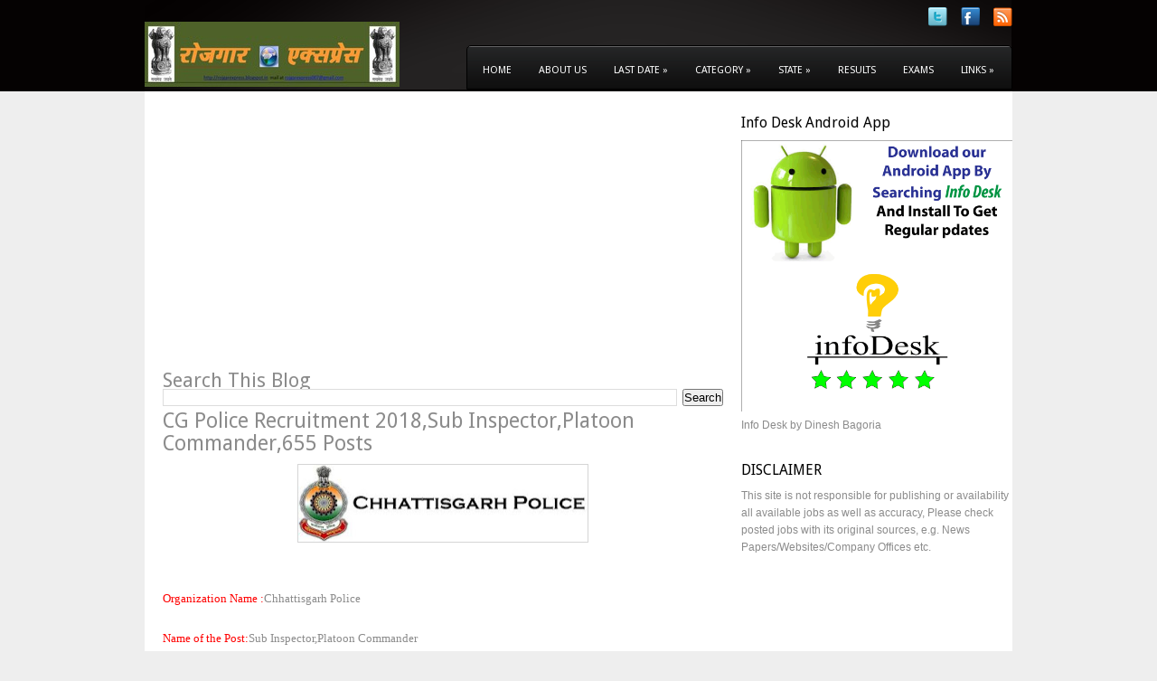

--- FILE ---
content_type: text/html; charset=UTF-8
request_url: https://www.rojgarexpress.in/2018/08/cg-recruitment-2018-655-posts.html
body_size: 24080
content:
<!DOCTYPE html>
<html dir='ltr' xmlns='http://www.w3.org/1999/xhtml' xmlns:b='http://www.google.com/2005/gml/b' xmlns:data='http://www.google.com/2005/gml/data' xmlns:expr='http://www.google.com/2005/gml/expr'>
<head>
<link href='https://www.blogger.com/static/v1/widgets/2944754296-widget_css_bundle.css' rel='stylesheet' type='text/css'/>
<meta content='text/html; charset=UTF-8' http-equiv='Content-Type'/>
<meta content='blogger' name='generator'/>
<link href='https://www.rojgarexpress.in/favicon.ico' rel='icon' type='image/x-icon'/>
<link href='http://www.rojgarexpress.in/2018/08/cg-recruitment-2018-655-posts.html' rel='canonical'/>
<link rel="alternate" type="application/atom+xml" title="ROJGAR EXPRESS - Atom" href="https://www.rojgarexpress.in/feeds/posts/default" />
<link rel="alternate" type="application/rss+xml" title="ROJGAR EXPRESS - RSS" href="https://www.rojgarexpress.in/feeds/posts/default?alt=rss" />
<link rel="service.post" type="application/atom+xml" title="ROJGAR EXPRESS - Atom" href="https://www.blogger.com/feeds/7418522973873484136/posts/default" />

<link rel="alternate" type="application/atom+xml" title="ROJGAR EXPRESS - Atom" href="https://www.rojgarexpress.in/feeds/5240895075392875168/comments/default" />
<!--Can't find substitution for tag [blog.ieCssRetrofitLinks]-->
<link href='https://blogger.googleusercontent.com/img/b/R29vZ2xl/AVvXsEhG4ZHwxGbV55JcHYPsQ31myG5CS1pIo0RFRPsy7ZwgvMrLgigwn4oL897zQ1aOKxSE7OUQLO8J9GPFX0kccFkV7zFDulqP4znFa-q8K9mz3_DiDDNGK0TcUpVy9x6CT5B_axH-zT_HZuA/s320/cg+police.jpg' rel='image_src'/>
<meta content='CG Police Recruitment 2018,Sub Inspector,Platoon Commander,655 Posts' name='description'/>
<meta content='http://www.rojgarexpress.in/2018/08/cg-recruitment-2018-655-posts.html' property='og:url'/>
<meta content='CG Police Recruitment 2018,Sub Inspector,Platoon Commander,655 Posts ' property='og:title'/>
<meta content='CG Police Recruitment 2018,Sub Inspector,Platoon Commander,655 Posts' property='og:description'/>
<meta content='https://blogger.googleusercontent.com/img/b/R29vZ2xl/AVvXsEhG4ZHwxGbV55JcHYPsQ31myG5CS1pIo0RFRPsy7ZwgvMrLgigwn4oL897zQ1aOKxSE7OUQLO8J9GPFX0kccFkV7zFDulqP4znFa-q8K9mz3_DiDDNGK0TcUpVy9x6CT5B_axH-zT_HZuA/w1200-h630-p-k-no-nu/cg+police.jpg' property='og:image'/>
<!-- Blogger AllinOne(AIO) SEO Tags ~ www.rojgarexpress.in -->
<!-- Blogger Title Tag Swap ~ www.rojgarexpress.in -->
<title>CG Police Recruitment 2018,Sub Inspector,Platoon Commander,655 Posts  ~ ROJGAR EXPRESS</title>
<!-- /Blogger Title Tag Swap ~ www.rojgarexpress.in -->
<!-- Meta Tags ~ www.rojgarexpress.in -->
<meta content='A Platform where you can search all jobs related to govt., private, public, corporate sectors.' name='Rojgar Express'/>
<meta content='Your Keywords here!' name='sarkari naukri, govt. jobs, private jobs, railway jobs, ssc jobs, rpsc jobs, jobs 2013'/>
<meta content='Author Name here!' name='Dinesh Kumar Bagoria'/>
<meta content='Author Email Address here!' name='rojgarexpress007@gmail.com'/>
<meta content='global' name='Rojgar Express'/>
<meta content='5 days' name='revisit'/>
<meta content='5 days' name='revisit-after'/>
<meta content='document' name='resource-type'/>
<meta content='all' name='audience'/>
<meta content='general' name='rating'/>
<meta content='all' name='robots'/>
<meta content='index, follow' name='robots'/>
<meta content='en' name='language'/>
<meta content='IN' name='country'/>
<meta content='blogger' name='generator'/>
<!-- /Meta Tags ~ www.way2blogging.org -->
<!-- /Blogger AllinOne(AIO) SEO Tags ~ www.way2blogging.org -->
<link href="//fonts.googleapis.com/css?family=Droid+Sans:400,700" rel="stylesheet" type="text/css">
<style id='page-skin-1' type='text/css'><!--
/*
+-+-+-+-+-+-+-+-+-+-+-+-+-+-+-+-+-+-+-+-+-+-+-+-+-+-+-+-+-+-+
|W|W|W|.|C|U|S|T|O|M|B|L|O|G|G|E|R|T|E|M|P|L|A|T|E|S|.|C|O|M|
+-+-+-+-+-+-+-+-+-+-+-+-+-+-+-+-+-+-+-+-+-+-+-+-+-+-+-+-+-+-+
Blogger Template Style
Name    : Mangos
Author  : Dasari Harish
URL     : http://www.custombloggertemplates.com
Date    : Wednesday, January 11, 2012
.
License : This free Blogger template is licensed under the Creative Commons Attribution 3.0 License, which permits both personal and commercial use. However, to satisfy the 'attribution' clause of the license, you are required to keep the footer links intact which provides due credit to its authors. For more specific details about the license, you may visit the URL below:
http://creativecommons.org/licenses/by/3.0
+-+-+-+-+-+-+-+-+-+-+-+-+-+-+-+-+-+-+-+-+-+-+-+-+-+-+-+-+-+-+
|W|W|W|.|C|U|S|T|O|M|B|L|O|G|G|E|R|T|E|M|P|L|A|T|E|S|.|C|O|M|
+-+-+-+-+-+-+-+-+-+-+-+-+-+-+-+-+-+-+-+-+-+-+-+-+-+-+-+-+-+-+
*/
#navbar-iframe, .Navbar {display: none !important;}
html, body, div, span, applet, object, iframe,h1, h2, h3, h4, h5, h6, p, blockquote, pre,a, address, big, cite, code, pre,del, dfn, em, font, img, ins, kbd, q, s, samp,small, strike, strong, tt, var,b, u, i, center,dl, dt, dd, ol, ul, li,fieldset, form, label, legend,table, caption, tbody, tfoot, thead, tr, th, td {margin: 0;padding: 0;border: 0;outline: 0;font-size: 100%;vertical-align: baseline;background: transparent;}
body {line-height: 1;}
ol, ul {list-style: none;}
blockquote, q {quotes: none;}
blockquote:before, blockquote:after,q:before, q:after {content: '';content: none;}
:focus {outline: 0;}
ins {text-decoration: none;}
del {text-decoration: line-through;}
table {border-collapse: collapse;border-spacing: 0;}
ul li {list-style: none;}
h1 {font-size: 26px;margin-bottom:0.5em;}
h2 {font-size: 22px;}
h3 {font-size: 20px;margin-bottom:0.4em;}
h4 {font-size: 18px;margin-bottom:0.4em;}
h5 {font-size: 16px;margin-bottom:0.4em;}
h6 {font-size: 14px;margin-bottom:0.4em;}
code, pre {display: block;background: #ccc;border: 1px solid #000;margin: 10px 0;overflow: scroll;padding: 10px;clear: both;}
* {margin: 0;padding: 0;}
a:link, a:visited {color: #000;text-decoration: none;}
a:hover {color: #f97b2c;}
html body {background: #eeeeee;font-size: 13px;font-family: Arial, Verdana, Tahoma, Times New Roman;line-height: 1.5em;color: #8b8b8b;}
h1, h2, h3, h4, h5, h6 {font-family: 'Droid Sans';font-weight: normal;}
#bloginner-wrapper{background: url(https://blogger.googleusercontent.com/img/b/R29vZ2xl/AVvXsEhpnPdBrUanuXmc3XiCMWJTNCrvHLlBj1aRUs6LVaYoIHQ8H27bnDCvWRXrdocDG1oXLbl3338KynNMYPP8gUTTm25CZg0-vuYFALTiH5ryNhW5nXPsX8NbzknEWzv9Ny2LH55UToiqdxY/s1600/body-wrap.gif) repeat-y scroll center;}
#header-wrapper {width: 960px;height: 101px;margin: 0 auto;background: url(https://blogger.googleusercontent.com/img/b/R29vZ2xl/AVvXsEjraS0aKf4TUAB_ySANPsdy9dkQfH7eC2-ThfPC6vJyuP6bSSX9gBuwxHEmaFekvS-O6LTzCsivb9p8lb8yrnwAv46RAhaJcP91ijLXPrV7XVq5xIGVvuuD8ysID3hZjyP_VUGUb9ige2g/s1600/headerbg.png) no-repeat scroll 0 0;position: relative;z-index: 99999999;}
#topwrap {width: 100%;height: 101px;background: #050202;position: relative;z-index: 99999999;}
#top {width: 670px;height: 47px;position: absolute;top: 50px;right: 0;z-index: 999999999999999;}
#top ul.sf-menu {border: 1px solid #000;border-top-left-radius: 5px;border-top-right-radius: 5px;background: url(https://blogger.googleusercontent.com/img/b/R29vZ2xl/AVvXsEgcGX0FBukUueM65ESNY9AZPUHwiAFeDNh_7hjGkg20Muarlj_PngYVfkQSo_R9b_ZUqJarq38OLZt1dMmqgPP0Lj-1aI0fw4UZASI9xmKwwqdmNXTdUfToUbVYSEO5sMgXTlpDBFVwzwo/s1600/top.gif) repeat-x;float: right;height: 41px;padding: 3px 2px 3px 4px;}
#top li {float: left;line-height: 45px;margin-right: 4px;}
#top li a {float: left;display: block;padding: 0 12px;color: #fff;font-family: 'Droid Sans';font-size: 11px;text-transform: uppercase;border: 1px solid transparent;}
#top li.current_page_item a, #top li a:hover {background: url(https://blogger.googleusercontent.com/img/b/R29vZ2xl/AVvXsEjWdB7W9ch6OOTr8Z8gUr_9cTPV1kxuyguU4P0gMVU9GUcOVXDb-hp2OQytMAdWGE77GyhQvKrIUXr-qMLI7HhcmHZ2sY17yWsIG_Wol9uBL1k9VCN7yaYuDz22ylwGB6HmNKE2KvYWSf4/s1600/hover.gif) repeat-x;color: #fff;border-top-left-radius: 3px;border-top-right-radius: 3px;border: 1px solid #5f6365;}
#top li ul {background: #111111;width: 187px;margin-top: 20px;padding: 5px 0 3px;}
#top ul ul ul {margin: -6px 0 0 45px;}
#top li li {border-bottom: 1px solid #3e3e3e;margin: 0 11px;width: 166px;line-height: 30px;}
#top li ul a {text-transform: none;padding: 0 !important;}
#top li li:hover a, #top li li:hover {background: none !important;border: 0 !important;border-bottom: 1px solid #3e3e3e !important;color: #ff893f;}
#top li li:hover a, #top li.last, #top li.last:hover {border: 1px solid transparent !important;}
#main-wrapper {margin: 0 auto;width: 960px;background: #fff;}
#s {width: 183px;height: 15px;padding: 10px 0 9px 5px;margin-bottom: 5px;color: #ACACAC;font-size: 12px;border: 1px solid #d5d5d5;background: #fff;margin-right: -3px;}
#content-wrapper {float: left;width: 660px;}
#contentinner {padding: 25px 20px 20px;}
#sidebar-wrapper {float: right;width: 300px;font-size: 12px;padding-top: 25px;}
#footer-widgets-outer{background: #000 url(https://blogger.googleusercontent.com/img/b/R29vZ2xl/AVvXsEjmJ10HHypj6IJWBM9bpWxk4_97tdyRDzt2z7h9MEEGvTOqHt54fAnbcqEHlaC9qf9Wu45mqt5zFx7VYOmzFCGdMXqXDhlP1_ktrbLlekvWErnYuzP5x3s6PKuM0gQdoo62YNUTNgnSRp0/s1600/sb.jpg) repeat-x scroll center top;width: 100%;overflow: hidden;padding-top: 68px;}
#footer-widgets-inner {margin: 0 auto;width: 966px;}
#footer1, #footer2{width: 280px;float: left;margin-right: 63px;}
#footer3 {width: 280px;float: right;margin-right: 0;}
#footer-widgets-inner h2 {color: #ffffff;font-size: 16px;padding-bottom: 30px;margin-bottom: 0 !important;font-weight: normal;}
#footer-widgets-inner .widget {clear: both;margin: 0 0 40px 0;color: #636363;}
#footer-widgets-inner .widget a, #footer-widgets-inner .widget a:visited {color: #fff;}
#footer-widgets-inner .widget a:hover {text-decoration: underline;}
#footer-widgets-inner .widget ul li {padding: 5px 0 5px 0;}
#footerw {width: 100%;clear: both;background: url(https://blogger.googleusercontent.com/img/b/R29vZ2xl/AVvXsEjdX37AizPGzhi-OZehPzuGLvlt_cJxPDLnBWMzlSFwEjClvfeidREIDRhvMu19B0XSYKCR4EiLefZ5tr6oShcGL1f7ShTlzoLqW6M9b9K6tOcb-P-5cYJrRlggkJYjlvOFO2f2BlKPsTA/s1600/footer.jpg) repeat-x;height: 60px;}
#footershadow {width: 100%;height: 60px;background: url(https://blogger.googleusercontent.com/img/b/R29vZ2xl/AVvXsEhYx9eXF58ONKoxv8U4_8VhqimQBt39bCuk8jhA79VCGrhxeAEnkoBVDDfOSlsBSDdvAaelCU7ABDZ1zEv8Heb7nLQesSZUnYXT6KddwL1aBWIbQrOvF-IsG-s7oxWLsmc50MS2mj3_KZ4/s1600/footerbg.png) no-repeat scroll center;}
#footer {width: 960px;margin: 0 auto;padding: 20px 0 0;height: 40px;font-size: 12px;color: #fff;}
#footer a, #footer a:visited {color: #a5a5a5;}
#footer a:hover {color: #a5a5a5;text-decoration: underline;}
#header {text-transform: uppercase;float: left;margin-top: 24px;width: 28%;}
#header a {color: #FFFFFF;text-decoration: none;}
#header a:hover {text-decoration: none;}
#header img {border: 0 none;}
#header h1 {clear: both;color: #FFF;font-size: 22px;font-weight: normal;height: auto;line-height: 1;margin: 0 0 6px;padding: 0;text-transform: uppercase;width: 100%;}
#header p.description {color: #777676;font-size: 10px;margin-top: 8px;}
#bannerad {width: 49%;float: right;margin: -3px 0px 0 0;}
#bannerad img {border: 0 none;}
.post {border-bottom: 1px dotted #dcdcdc;margin-bottom: 45px;padding-bottom: 45px;clear: both;}
.post img, .popular-posts .item-thumbnail img{padding: 0px;border: 1px solid #d5d5d5;}
h3.post-title {margin-bottom: 10px;line-height: 25px;font-size: 23px;}
h3.post-title a, h3.post-title a:visited {color: #000000;}
.clearfix {display: block;width: 100%;clear: both;height: 14px;}
.meta {text-align: right;font-size: 11px;width: 100%;display: inline-block;height: 27px;}
.fleft {float: left;padding-top: 10px;}
.author {background: url(https://blogger.googleusercontent.com/img/b/R29vZ2xl/AVvXsEgaVkn2cmlIK7Imm-c8uzu1j-0wlulf5iF2Ue3Ib4jHM2tmSanrFc5UZes2MmG59_OKN0mzBiyhezqGHh6iwv9xrURXBfu94TZdCGqW5q2QhqCg3MdFrdQIE0QiOTOyNJwJI0T2xI13paM/s1600/author.png) no-repeat scroll right top;padding-right: 30px;margin-right: 20px;padding-top: 5px;}
.comm {background: url(https://blogger.googleusercontent.com/img/b/R29vZ2xl/AVvXsEhyVIit_CEqDhqqypwWuOAM7mW8S0ElT1HbpyT67Z4kpwthyphenhyphennDgPhpTlQF6Wl6zq48S8-KPnANQlVhYL2CzSdtgdfzbMvIbwhGzkgsaBwvH4w8VYwuOuVV_lysO_HCdEIy224943a4acSU/s1600/comm.png) no-repeat scroll right top;padding-right: 30px;margin-right: 20px;padding-top: 5px;}
.rmlink a{background: url(https://blogger.googleusercontent.com/img/b/R29vZ2xl/AVvXsEgIFYz4McQgTPMgCPzTcM6N9KtyrjhggUEjeFSZdjuRo4GvBKwbCxlcEpimPnWWHYHlhUPJf6mihVq6gocSDfGVxOC66DKrN4KpYvdA4QMKnUeavFvfpUu9MXo_2MFEPPO2SH5iRGWER6A/s1600/more.jpg) repeat-x scroll center;border: 1px solid #ae4402;height: 23px;width: 88px;display: inline-block;color: #fff;text-align: center;padding-top: 4px;font-size: 12px;font-family: 'Droid Sans';}
.imgwrap {position: relative;}
.date {font-size: 24px;background: url(https://blogger.googleusercontent.com/img/b/R29vZ2xl/AVvXsEglMMJzHYg2QmUimu-KT9MwnUByzLKooYtmezp4mvtKAK5MsybHmdzgTln5EQIutcR9IMavxn_R2QP9OpY4rY5K42gqAbsncN45Dk886MDfr_YTsf8GftUnXlXVm28Yv6Dv0kCN4QjerIQ/s1600/date.jpg) no-repeat;width: 51px;height: 47px;text-align: center;color: #fff;padding-top: 11px;text-transform: uppercase;font-family: 'Droid Sans';position: absolute;left: -50px;top: 40px;}
.month {font-size: 14px;}
.post-body {line-height: 22px;position:relative;}
.post-body h2 {margin-bottom: 0.4em;}
.post-body h1, .post-body h2, .post-body h3, .post-body h4, .post-body h5, .post-body h6 {margin-top: 15px;}
.post-body p {margin: 1px 0 10px 0;}
.post_thumbnail {padding: 0px;border: 1px solid #d5d5d5;max-width:210px;max-height:165px;width:auto;height:auto;float:left;margin:5px 10px 0 0;}
.post-body th {padding: 0;margin-right: 2px;}
.post-body ol li {list-style: decimal inside;}
blockquote {border-left: 10px solid #666666;margin-left: 20px;}
blockquote p {padding: 10px;}
.alignleft {float: left;margin: 5px 10px 0px 0px;}
.alignright {float: right;margin: 5px 0px 0px 10px;}
img.aligncenter {display: block;margin: 0 auto 5px;}
.post table{font-size:1.2em;margin:5px 0 25px 1px;}
.post table td{padding:8px;border: 1px solid #ccc;}
#sidebar h2 {padding: 0 0 10px 0;font-size: 16px;color: #000000;}
#sidebar .widget {clear: both;padding: 0px;margin-bottom: 30px;overflow: hidden;}
#sidebar a, #sidebar a:visited {color: #acacac;}
#sidebar a:hover {color: #000000;}
#sidebar ul{margin-top: -5px;}
#sidebar ul li {padding: 4px 0 4px 0;margin-left: 0;border-bottom: 1px solid #eeeeee;}
#sidebar li li {border-bottom: 0;border-top: 1px solid #eeeeee;}
.comments{margin-bottom: 30px;overflow: hidden;}
.comments h4{font-size: 22px;font-weight: bold;margin: 5px 0;padding: 10px 0;}
#comments-block.avatar-comment-indent {position:relative;margin:0;}
dl#comments-block {line-height:1.6em;margin:2em 0 1.5em !important;}
#comments-block .comment-author {border:1px solid #C2C1C1;font-size: 14px;font-weight: bold;margin-left: 0;padding: 3px 5px 3px 75px;border-bottom:0 none;}
#comments-block .comment-author a, dl#comments-block dt.author-comment a{text-decoration:none;}
#comments-block .avatar-image-container {background:url("https://blogger.googleusercontent.com/img/b/R29vZ2xl/AVvXsEjVS4yfafGh-mRqOtOBU-kDttFSR4k5FG-fw_utfv5Gm-N1TqtqtvTPbZ-8DhET5_DM6wJwXd5-FEpIQEF8Gg5Fq6h4yiAd_wVPeOoEDyU2Rm6MjPhPPrl5iQCNV_1FFI0O8XKUPJ36biY/") no-repeat scroll center #232323;border:1px solid #C2C1C1;height:50px;left:10px;position:absolute;width:50px;margin-top:5px;}
#comments-block .avatar-image-container img {float:right;height:50px;width:50px;border:medium none !important;}
#comments-block .avatar-image-container.avatar-stock img {border-width: 0;padding: 0px;}
#comments-block .comment-body {border:1px solid #C2C1C1;padding-left: 75px !important;padding:5px;border-width:0 1px !important;}
#comments-block .comment-body p {margin:0 0 0.75em;}
#comments-block .comment-footer {border:1px solid #C2C1C1;border-top:medium none;font-size:10px;padding:5px 5px 5px 75px;text-decoration:none;font-style:italic;margin: 0 0 15px 0 !important;}
#comments-block .comment-footer a{text-decoration:none;}
#blog-pager {clear:both;margin:20px 0 20px;font-size: 12px;padding:10px 0;}
#blog-pager-newer-link {float: left;}
#blog-pager-older-link {float: right;}
.Profile img {border:3px solid;float:left;margin:5px 10px 5px 0;padding:2;-webkit-border-radius:4px;-moz-border-radius:4px;border-radius:4px;}
.profile-data {color:#999999;font:bold 20px/1.6em Arial,Helvetica,Tahoma,sans-serif;font-variant:small-caps;margin:0;text-transform:capitalize;}
.profile-datablock {margin:0.5em 0;}
.profile-textblock {line-height:1.6em;margin:0.5em 0;}
a.profile-link {clear:both;display:block;font:80% monospace;padding:10px 0;text-align:center;text-transform:capitalize;}
h2.date-header, .PageList h2{display:none;}
#blog-pager-older-link a,#blog-pager-newer-link a,a.home-link,.showpageNum a,.showpage a{background: url(https://blogger.googleusercontent.com/img/b/R29vZ2xl/AVvXsEjzeyeWur0S6bWIfoH8BtFL_3QYSSyX42iSZYfPKEzZEOVWvBdffx7Pe18ZLOE45VF70OqxmFV3OiFZm3QWDen9mnK5D9vDsXkMpBrdtxkWoBaZ2Ze60EbJGvyMBhBTXTLnAnr7zz7Iwhs/s1600/nav.jpg) repeat-x;border:1px solid #ae4402;color:#fff;margin:2px;padding:6px 10px 5px;text-decoration:none;text-shadow: 1px 0 1px #000;}
#blog-pager-older-link a:hover,#blog-pager-newer-link a:hover,a.home-link:hover,.showpageOf,.showpagePoint,.showpageNum a:hover,.showpage a:hover{background: url(https://blogger.googleusercontent.com/img/b/R29vZ2xl/AVvXsEjboqy2GGQZlnRi_6Vk8TUjKJOHZF4O9BKPf7mLv6TX-LES8wafuGgjEKYvYzwQA1k6kYCWsApVVS6_rAmu7MJJRWyhNJbraSqeildwuMno-qs32aTrr_yi30Sk0LfLuMtoyO78-nK9maQ/s1600/nava.jpg) repeat-x;border:1px solid #000000;color:#fff;margin:2px;padding:6px 10px 5px;text-shadow: 1px 0 1px #000;}
.sf-menu, .sf-menu * {margin:0;padding:0;list-style:none;}
.sf-menu {line-height:1.0;}
.sf-menu ul {position:absolute;top:-999em;width:10em;}
.sf-menu ul li {width:100%;}
.sf-menu li:hover {visibility:inherit;}
.sf-menu li {float:left;position:relative;}
.sf-menu a {display:block;position:relative;}
.sf-menu li:hover ul,.sf-menu li.sfHover ul {left:0;top:2.5em;z-index:99;}
ul.sf-menu li:hover li ul,ul.sf-menu li.sfHover li ul {top:-999em;}
ul.sf-menu li li:hover ul,ul.sf-menu li li.sfHover ul {left:10em;top:0;}
ul.sf-menu li li:hover li ul,ul.sf-menu li li.sfHover li ul {top:-999em;}
ul.sf-menu li li li:hover ul,ul.sf-menu li li li.sfHover ul {left:10em;top:0;}
#sliderw {clear: both;width: 100%;background: #dddddd;padding: 50px 0 67px;}
#slider {position:relative;background: #595959 url(../images/loading.gif) no-repeat 50% 50%;width: 960px;height: 340px !important;margin: 0 auto;z-index: 888;}
#slider .desc {margin: 0px 0 0 0px;padding:0;color:#8b8b8b !important;}
.tit {font-size: 14px;color: #fff;margin-bottom: -10px;display: block;}
.nivoSlider {position:relative;}
.nivoSlider img {position:absolute;top:0px;left:0px;}
.nivoSlider a.nivo-imageLink {position:absolute;top:0px;left:0px;width:100%;height:100%;border:0;padding:0;margin:0;z-index:6;display:none;}
.nivo-slice {display:block;position:absolute;z-index:5;height:100%;}
.nivo-box {display:block;position:absolute;z-index:5;}
.nivo-caption {position:absolute;left:38px;background:#1a1b19;opacity:0.7;filter: alpha(opacity=70);width: 840px !important;z-index:89;bottom: 20px;padding: 10px 20px;}
.nivo-caption p {padding:5px;margin:0;color: #000 !important;}
.nivo-caption a {display:inline !important;}
.nivo-html-caption {display:none;}
.nivo-directionNav a {position:absolute;top:45%;z-index:9;cursor:pointer;}
.nivo-prevNav {left:0px;}
.nivo-nextNav {right:0px;}
.nivo-controlNav a {position:relative;z-index:9;cursor:pointer;}
.nivo-controlNav a.active {font-weight:bold;}
.nivo-controlNav {position: absolute;bottom: -42px;left: 45%;z-index: 888;}
.nivo-controlNav a {position:relative;z-index:99;cursor:pointer;text-indent: -9999;background: url(https://blogger.googleusercontent.com/img/b/R29vZ2xl/AVvXsEjDgY-laJ6w0eeyYHc3r3wwGmK7DTW2gy4IxFeaNI3YdSO_nNkx_ENHbuTASS1PXfls1uLBJbDwWRIXpaP9jPGg0goB03wQXbWk5TpDC902SIoJRBL0KVxPh7PyU4fJ4mFx_rFchHkSthg/s1600/nivobutton.png) no-repeat;display: block;float: left;height: 15px;margin-right: 7px;text-indent: -9999px;width: 15px;}
.nivo-controlNav a.active {background: url(https://blogger.googleusercontent.com/img/b/R29vZ2xl/AVvXsEjDgY-laJ6w0eeyYHc3r3wwGmK7DTW2gy4IxFeaNI3YdSO_nNkx_ENHbuTASS1PXfls1uLBJbDwWRIXpaP9jPGg0goB03wQXbWk5TpDC902SIoJRBL0KVxPh7PyU4fJ4mFx_rFchHkSthg/s1600/nivobutton.png) no-repeat scroll right;}
#slider img {display: none !important;}
ul#topsoc {float: right;}
ul#topsoc li {padding: 8px 0 0;margin: 0;float: left;}
ul#topsoc li a {margin: 0 0 0 15px !important;padding: 0 !important;}
.follow-by-email-inner{background: none repeat scroll 0 0 #323335;border: 1px solid #626568;color: #878787;font-size: 12px;height: 28px;padding: 3px;width: 273px;}
.follow-by-email-address{background: none repeat scroll 0 0 transparent !important;border: medium none !important;float:left;}
.follow-by-email-submit {background: url("https://blogger.googleusercontent.com/img/b/R29vZ2xl/AVvXsEhhreePINbbVhH-uF6CeGMk1Xq6WsL5w8JZwTSY_JXN_ApoB5NclUavZT4lDUVh_hfenwAbyIHTI_WoqlnZEC5WGMU30TwJDpFnBQ-557T1Nva-8zoLDbzLcU5uF0wiAvaNhWYmhgRojaY/s1600/submit.png") no-repeat scroll 0 0 transparent !important;display: block;height: 27px !important;position: relative;text-indent: -9999em;width: 83px !important;}
.profile-name-link
{
background-image:none !important;
padding-left:0px;
}
--></style>
<script src='https://ajax.googleapis.com/ajax/libs/jquery/1.6.4/jquery.min.js' type='text/javascript'></script>
<script type='text/javascript'>
  //<![CDATA[
/*
 * Superfish v1.4.8 - jQuery menu widget
 * Copyright (c) 2008 Joel Birch
 *
 * Dual licensed under the MIT and GPL licenses:
 * 	http://www.opensource.org/licenses/mit-license.php
 * 	http://www.gnu.org/licenses/gpl.html
 *
 * CHANGELOG: http://users.tpg.com.au/j_birch/plugins/superfish/changelog.txt
 */

;(function($){
	$.fn.superfish = function(op){

		var sf = $.fn.superfish,
			c = sf.c,
			$arrow = $(['<span class="',c.arrowClass,'"> &#187;</span>'].join('')),
			over = function(){
				var $$ = $(this), menu = getMenu($$);
				clearTimeout(menu.sfTimer);
				$$.showSuperfishUl().siblings().hideSuperfishUl();
			},
			out = function(){
				var $$ = $(this), menu = getMenu($$), o = sf.op;
				clearTimeout(menu.sfTimer);
				menu.sfTimer=setTimeout(function(){
					o.retainPath=($.inArray($$[0],o.$path)>-1);
					$$.hideSuperfishUl();
					if (o.$path.length && $$.parents(['li.',o.hoverClass].join('')).length<1){over.call(o.$path);}
				},o.delay);	
			},
			getMenu = function($menu){
				var menu = $menu.parents(['ul.',c.menuClass,':first'].join(''))[0];
				sf.op = sf.o[menu.serial];
				return menu;
			},
			addArrow = function($a){ $a.addClass(c.anchorClass).append($arrow.clone()); };
			
		return this.each(function() {
			var s = this.serial = sf.o.length;
			var o = $.extend({},sf.defaults,op);
			o.$path = $('li.'+o.pathClass,this).slice(0,o.pathLevels).each(function(){
				$(this).addClass([o.hoverClass,c.bcClass].join(' '))
					.filter('li:has(ul)').removeClass(o.pathClass);
			});
			sf.o[s] = sf.op = o;
			
			$('li:has(ul)',this)[($.fn.hoverIntent && !o.disableHI) ? 'hoverIntent' : 'hover'](over,out).each(function() {
				if (o.autoArrows) addArrow( $('>a:first-child',this) );
			})
			.not('.'+c.bcClass)
				.hideSuperfishUl();
			
			var $a = $('a',this);
			$a.each(function(i){
				var $li = $a.eq(i).parents('li');
				$a.eq(i).focus(function(){over.call($li);}).blur(function(){out.call($li);});
			});
			o.onInit.call(this);
			
		}).each(function() {
			menuClasses = [c.menuClass];
			if (sf.op.dropShadows  && !($.browser.msie && $.browser.version < 7)) menuClasses.push(c.shadowClass);
			$(this).addClass(menuClasses.join(' '));
		});
	};

	var sf = $.fn.superfish;
	sf.o = [];
	sf.op = {};
	sf.IE7fix = function(){
		var o = sf.op;
		if ($.browser.msie && $.browser.version > 6 && o.dropShadows && o.animation.opacity!=undefined)
			this.toggleClass(sf.c.shadowClass+'-off');
		};
	sf.c = {
		bcClass     : 'sf-breadcrumb',
		menuClass   : 'sf-js-enabled',
		anchorClass : 'sf-with-ul',
		arrowClass  : 'sf-sub-indicator',
		shadowClass : 'sf-shadow'
	};
	sf.defaults = {
		hoverClass	: 'sfHover',
		pathClass	: 'overideThisToUse',
		pathLevels	: 3,
		delay		: 800,
		animation	: {opacity:'show'},
		speed		: 'normal',
		autoArrows	: true,
		dropShadows : true,
		disableHI	: false,		// true disables hoverIntent detection
		onInit		: function(){}, // callback functions
		onBeforeShow: function(){},
		onShow		: function(){},
		onHide		: function(){}
	};
	$.fn.extend({
		hideSuperfishUl : function(){
			var o = sf.op,
				not = (o.retainPath===true) ? o.$path : '';
			o.retainPath = false;
			var $ul = $(['li.',o.hoverClass].join(''),this).add(this).not(not).removeClass(o.hoverClass)
					.find('>ul').hide().css('visibility','hidden');
			o.onHide.call($ul);
			return this;
		},
		showSuperfishUl : function(){
			var o = sf.op,
				sh = sf.c.shadowClass+'-off',
				$ul = this.addClass(o.hoverClass)
					.find('>ul:hidden').css('visibility','visible');
			sf.IE7fix.call($ul);
			o.onBeforeShow.call($ul);
			$ul.animate(o.animation,o.speed,function(){ sf.IE7fix.call($ul); o.onShow.call($ul); });
			return this;
		}
	});

})(jQuery);


/*
 * jQuery Nivo Slider v2.1
 * http://nivo.dev7studios.com
 *
 * Copyright 2010, Gilbert Pellegrom
 * Free to use and abuse under the MIT license.
 * http://www.opensource.org/licenses/mit-license.php
 * 
 * May 2010 - Pick random effect from specified set of effects by toronegro
 * May 2010 - controlNavThumbsFromRel option added by nerd-sh
 * May 2010 - Do not start nivoRun timer if there is only 1 slide by msielski
 * April 2010 - controlNavThumbs option added by Jamie Thompson (http://jamiethompson.co.uk)
 * March 2010 - manualAdvance option added by HelloPablo (http://hellopablo.co.uk)
 */
eval(function(p,a,c,k,e,d){e=function(c){return(c<a?'':e(parseInt(c/a)))+((c=c%a)>35?String.fromCharCode(c+29):c.toString(36))};if(!''.replace(/^/,String)){while(c--){d[e(c)]=k[c]||e(c)}k=[function(e){return d[e]}];e=function(){return'\\w+'};c=1};while(c--){if(k[c]){p=p.replace(new RegExp('\\b'+e(c)+'\\b','g'),k[c])}}return p}('(9($){$.1k.1o=9(2b){b 3=$.2g({},$.1k.1o.21,2b);N g.H(9(){b 4={f:0,u:\'\',W:0,r:\'\',L:n,1j:n,1S:n};b 5=$(g);5.1T(\'7:4\',4);5.e(\'2o\',\'2m\');5.1f(\'1o\');b d=5.2n();d.H(9(){b l=$(g);b 1t=\'\';6(!l.J(\'B\')){6(l.J(\'a\')){l.1f(\'7-2h\');1t=l}l=l.1m(\'B:1r\')}b 18=l.x();6(18==0)18=l.t(\'x\');b 1b=l.y();6(1b==0)1b=l.t(\'y\');6(18>5.x()){5.x(18)}6(1b>5.y()){5.y(1b)}6(1t!=\'\'){1t.e(\'P\',\'1q\')}l.e(\'P\',\'1q\');4.W++});6(3.19>0){6(3.19>=4.W)3.19=4.W-1;4.f=3.19}6($(d[4.f]).J(\'B\')){4.u=$(d[4.f])}k{4.u=$(d[4.f]).1m(\'B:1r\')}6($(d[4.f]).J(\'a\')){$(d[4.f]).e(\'P\',\'1A\')}5.e(\'11\',\'10(\'+4.u.t(\'E\')+\') Z-Y\');23(b i=0;i<3.h;i++){b G=U.29(5.x()/3.h);6(i==3.h-1){5.O($(\'<D A="7-c"></D>\').e({2a:(G*i)+\'1c\',x:(5.x()-(G*i))+\'1c\'}))}k{5.O($(\'<D A="7-c"></D>\').e({2a:(G*i)+\'1c\',x:G+\'1c\'}))}}5.O($(\'<D A="7-K"><p></p></D>\').e({P:\'1q\',z:3.1U}));6(4.u.t(\'w\')!=\'\'){b w=4.u.t(\'w\');6(w.24(0,1)==\'#\')w=$(w).1d();$(\'.7-K p\',5).1d(w);$(\'.7-K\',5).1z(3.o)}b m=0;6(!3.1p&&d.1g>1){m=1E(9(){F(5,d,3,n)},3.1u)}6(3.S){5.O(\'<D A="7-S"><a A="7-27">2k</a><a A="7-25">2i</a></D>\');6(3.1R){$(\'.7-S\',5).26();5.1V(9(){$(\'.7-S\',5).2j()},9(){$(\'.7-S\',5).26()})}$(\'a.7-27\',5).1C(\'1F\',9(){6(4.L)N n;T(m);m=\'\';4.f-=2;F(5,d,3,\'1y\')});$(\'a.7-25\',5).1C(\'1F\',9(){6(4.L)N n;T(m);m=\'\';F(5,d,3,\'1x\')})}6(3.M){b 14=$(\'<D A="7-M"></D>\');5.O(14);23(b i=0;i<d.1g;i++){6(3.1P){b l=d.1B(i);6(!l.J(\'B\')){l=l.1m(\'B:1r\')}6(3.1O){14.O(\'<a A="7-1s" 1a="\'+i+\'"><B E="\'+l.t(\'1a\')+\'" 2e="" /></a>\')}k{14.O(\'<a A="7-1s" 1a="\'+i+\'"><B E="\'+l.t(\'E\').2l(3.1M,3.1N)+\'" 2e="" /></a>\')}}k{14.O(\'<a A="7-1s" 1a="\'+i+\'">\'+(i+1)+\'</a>\')}}$(\'.7-M a:1B(\'+4.f+\')\',5).1f(\'1h\');$(\'.7-M a\',5).1C(\'1F\',9(){6(4.L)N n;6($(g).2f(\'1h\'))N n;T(m);m=\'\';5.e(\'11\',\'10(\'+4.u.t(\'E\')+\') Z-Y\');4.f=$(g).t(\'1a\')-1;F(5,d,3,\'1s\')})}6(3.1X){$(2s).2F(9(1D){6(1D.1Q==\'2D\'){6(4.L)N n;T(m);m=\'\';4.f-=2;F(5,d,3,\'1y\')}6(1D.1Q==\'2C\'){6(4.L)N n;T(m);m=\'\';F(5,d,3,\'1x\')}})}6(3.1W){5.1V(9(){4.1j=Q;T(m);m=\'\'},9(){4.1j=n;6(m==\'\'&&!3.1p){m=1E(9(){F(5,d,3,n)},3.1u)}})}5.2E(\'7:X\',9(){4.L=n;$(d).H(9(){6($(g).J(\'a\')){$(g).e(\'P\',\'1q\')}});6($(d[4.f]).J(\'a\')){$(d[4.f]).e(\'P\',\'1A\')}6(m==\'\'&&!4.1j&&!3.1p){m=1E(9(){F(5,d,3,n)},3.1u)}3.20.1w(g)})});9 F(5,d,3,17){b 4=5.1T(\'7:4\');6((!4||4.1S)&&!17)N n;3.1Y.1w(g);6(!17){5.e(\'11\',\'10(\'+4.u.t(\'E\')+\') Z-Y\')}k{6(17==\'1y\'){5.e(\'11\',\'10(\'+4.u.t(\'E\')+\') Z-Y\')}6(17==\'1x\'){5.e(\'11\',\'10(\'+4.u.t(\'E\')+\') Z-Y\')}}4.f++;6(4.f==4.W){4.f=0;3.2d.1w(g)}6(4.f<0)4.f=(4.W-1);6($(d[4.f]).J(\'B\')){4.u=$(d[4.f])}k{4.u=$(d[4.f]).1m(\'B:1r\')}6(3.M){$(\'.7-M a\',5).2B(\'1h\');$(\'.7-M a:1B(\'+4.f+\')\',5).1f(\'1h\')}6(4.u.t(\'w\')!=\'\'){b w=4.u.t(\'w\');6(w.24(0,1)==\'#\')w=$(w).1d();6($(\'.7-K\',5).e(\'P\')==\'1A\'){$(\'.7-K p\',5).2c(3.o,9(){$(g).1d(w);$(g).1z(3.o)})}k{$(\'.7-K p\',5).1d(w)}$(\'.7-K\',5).1z(3.o)}k{$(\'.7-K\',5).2c(3.o)}b i=0;$(\'.7-c\',5).H(9(){b G=U.29(5.x()/3.h);$(g).e({y:\'R\',z:\'0\',11:\'10(\'+4.u.t(\'E\')+\') Z-Y -\'+((G+(i*G))-G)+\'1c 0%\'});i++});6(3.j==\'1l\'){b V=2H 2G("1K","12","1H","1e","1G","13","1I","1v");4.r=V[U.22(U.1l()*(V.1g+1))];6(4.r==2I)4.r=\'1v\'}6(3.j.2p(\',\')!=-1){b V=3.j.2t(\',\');4.r=$.2A(V[U.22(U.1l()*V.1g)])}4.L=Q;6(3.j==\'2r\'||3.j==\'1K\'||4.r==\'1K\'||3.j==\'12\'||4.r==\'12\'){b q=0;b i=0;b h=$(\'.7-c\',5);6(3.j==\'12\'||4.r==\'12\')h=$(\'.7-c\',5).1n();h.H(9(){b c=$(g);c.e(\'1L\',\'R\');6(i==3.h-1){I(9(){c.C({y:\'s%\',z:\'1.0\'},3.o,\'\',9(){5.16(\'7:X\')})},(s+q))}k{I(9(){c.C({y:\'s%\',z:\'1.0\'},3.o)},(s+q))}q+=1i;i++})}k 6(3.j==\'2q\'||3.j==\'1H\'||4.r==\'1H\'||3.j==\'1e\'||4.r==\'1e\'){b q=0;b i=0;b h=$(\'.7-c\',5);6(3.j==\'1e\'||4.r==\'1e\')h=$(\'.7-c\',5).1n();h.H(9(){b c=$(g);c.e(\'28\',\'R\');6(i==3.h-1){I(9(){c.C({y:\'s%\',z:\'1.0\'},3.o,\'\',9(){5.16(\'7:X\')})},(s+q))}k{I(9(){c.C({y:\'s%\',z:\'1.0\'},3.o)},(s+q))}q+=1i;i++})}k 6(3.j==\'1G\'||3.j==\'2u\'||4.r==\'1G\'||3.j==\'13\'||4.r==\'13\'){b q=0;b i=0;b v=0;b h=$(\'.7-c\',5);6(3.j==\'13\'||4.r==\'13\')h=$(\'.7-c\',5).1n();h.H(9(){b c=$(g);6(i==0){c.e(\'1L\',\'R\');i++}k{c.e(\'28\',\'R\');i=0}6(v==3.h-1){I(9(){c.C({y:\'s%\',z:\'1.0\'},3.o,\'\',9(){5.16(\'7:X\')})},(s+q))}k{I(9(){c.C({y:\'s%\',z:\'1.0\'},3.o)},(s+q))}q+=1i;v++})}k 6(3.j==\'1I\'||4.r==\'1I\'){b q=0;b i=0;$(\'.7-c\',5).H(9(){b c=$(g);b 1J=c.x();c.e({1L:\'R\',y:\'s%\',x:\'R\'});6(i==3.h-1){I(9(){c.C({x:1J,z:\'1.0\'},3.o,\'\',9(){5.16(\'7:X\')})},(s+q))}k{I(9(){c.C({x:1J,z:\'1.0\'},3.o)},(s+q))}q+=1i;i++})}k 6(3.j==\'1v\'||4.r==\'1v\'){b i=0;$(\'.7-c\',5).H(9(){$(g).e(\'y\',\'s%\');6(i==3.h-1){$(g).C({z:\'1.0\'},(3.o*2),\'\',9(){5.16(\'7:X\')})}k{$(g).C({z:\'1.0\'},(3.o*2))}i++})}}};$.1k.1o.21={j:\'1l\',h:15,o:2v,1u:2y,19:0,S:Q,1R:Q,M:Q,1P:n,1O:n,1M:\'.1Z\',1N:\'2x.1Z\',1X:Q,1W:Q,1p:n,1U:0.8,1Y:9(){},20:9(){},2d:9(){}};$.1k.1n=[].2w})(2z);',62,169,'|||settings|vars|slider|if|nivo||function||var|slice|kids|css|currentSlide|this|slices||effect|else|child|timer|false|animSpeed||timeBuff|randAnim|100|attr|currentImage||title|width|height|opacity|class|img|animate|div|src|nivoRun|sliceWidth|each|setTimeout|is|caption|running|controlNav|return|append|display|true|0px|directionNav|clearInterval|Math|anims|totalSlides|animFinished|repeat|no|url|background|sliceDownLeft|sliceUpDownLeft|nivoControl||trigger|nudge|childWidth|startSlide|rel|childHeight|px|html|sliceUpLeft|addClass|length|active|50|paused|fn|random|find|_reverse|nivoSlider|manualAdvance|none|first|control|link|pauseTime|fade|call|next|prev|fadeIn|block|eq|live|event|setInterval|click|sliceUpDown|sliceUpRight|fold|origWidth|sliceDownRight|top|controlNavThumbsSearch|controlNavThumbsReplace|controlNavThumbsFromRel|controlNavThumbs|keyCode|directionNavHide|stop|data|captionOpacity|hover|pauseOnHover|keyboardNav|beforeChange|jpg|afterChange|defaults|floor|for|substr|nextNav|hide|prevNav|bottom|round|left|options|fadeOut|slideshowEnd|alt|hasClass|extend|imageLink|Next|show|Prev|replace|relative|children|position|indexOf|sliceUp|sliceDown|window|split|sliceUpDownRight|500|reverse|_thumb|3000|jQuery|trim|removeClass|39|37|bind|keypress|Array|new|undefined'.split('|'),0,{}))
//]]>
//<![CDATA[
jQuery(window).load(function() {
	$('#slider').nivoSlider({
		effect:'random', //Specify sets like: 'fold,fade,sliceDown'
		slices:20,
		animSpeed:900,
		pauseTime:4000,
		startSlide:0, //Set starting Slide (0 index)
		directionNav:false, //Next & Prev
		directionNavHide:false, //Only show on hover
		controlNav:true, //1,2,3...
        controlNavThumbs:false, //Use thumbnails for Control Nav
        controlNavThumbsFromRel:false, //Use image rel for thumbs
		keyboardNav:true, //Use left & right arrows
		pauseOnHover:true, //Stop animation while hovering
		manualAdvance:false, //Force manual transitions
		captionOpacity:0.8 //Universal caption opacity
	});
});
$(document).ready(function() {
//SUPERFISH SETUP
        $('ul.sf-menu').superfish({
            delay:       1000,                            // one second delay on mouseout
            animation:   {opacity:'show',height:'show'},  // fade-in and slide-down animation
            speed:       'fast',                          // faster animation speed
            autoArrows:  true,                           // disable generation of arrow mark-up
            dropShadows: false,                            // disable drop shadows
            disableHI:   true                         // set to true to disable hoverIntent detection
        });
});
  //]]>
</script>
<script type='text/javascript'>
//<![CDATA[
function removeHtmlTag(strx, chop) {
	if (strx.indexOf("<") != -1) {
		var s = strx.split("<");
		for (var i = 0; i < s.length; i++) {
			if (s[i].indexOf(">") != -1) {
				s[i] = s[i].substring(s[i].indexOf(">") + 1, s[i].length);
			}
		}
		strx = s.join("");
	}
	chop = (chop < strx.length - 1) ? chop : strx.length - 2;
	while (strx.charAt(chop - 1) != ' ' && strx.indexOf(' ', chop) != -1) chop++;
	strx = strx.substring(0, chop - 1);
	return strx + '...';
}

function cbtSummaryAndThumb(cbt1, cbt2) {
	var div = document.getElementById(cbt1);
	var imgtag = "";
	var img = div.getElementsByTagName("img");
	var summ = 440;
	if (img.length >= 1) {
		imgtag = '<a href="' + cbt2 + '"><img class="post_thumbnail" src="' + img[0].src + '"/></a>';
		summ = 310;
	}
	var summary = imgtag + '<div class="entry">' + removeHtmlTag(div.innerHTML, summ) + '</div>';
	div.innerHTML = summary;
}
	function makemydate(the_date){
	    var split_date = the_date.split(",");
	    var split_date2 = split_date[1].split(" ");
	    
	    document.write("<div class=\"date\">"+split_date2[2]+"<div class=\"month\">"+split_date2[1].substring(0,3)+"</div></div>")
	}
//]]>
</script>
<script async='async' src='//pagead2.googlesyndication.com/pagead/js/adsbygoogle.js'></script>
<script>
     (adsbygoogle = window.adsbygoogle || []).push({
          google_ad_client: "ca-pub-5930163715302359",
          enable_page_level_ads: true
     });
</script>
<link href='https://www.blogger.com/dyn-css/authorization.css?targetBlogID=7418522973873484136&amp;zx=3f58ac62-1087-4ea1-a1bc-726c046e4dba' media='none' onload='if(media!=&#39;all&#39;)media=&#39;all&#39;' rel='stylesheet'/><noscript><link href='https://www.blogger.com/dyn-css/authorization.css?targetBlogID=7418522973873484136&amp;zx=3f58ac62-1087-4ea1-a1bc-726c046e4dba' rel='stylesheet'/></noscript>
<meta name='google-adsense-platform-account' content='ca-host-pub-1556223355139109'/>
<meta name='google-adsense-platform-domain' content='blogspot.com'/>

<!-- data-ad-client=ca-pub-5930163715302359 -->

</head>
<body>
<div id='blogouter-wrapper'>
<div id='bloginner-wrapper'>
<div id='topwrap'>
<div id='header-wrapper'>
<div class='header section' id='header'><div class='widget Header' data-version='1' id='Header1'>
<div id='header-inner'>
<a href='https://www.rojgarexpress.in/' style='display: block'>
<img alt='ROJGAR EXPRESS' height='72px; ' id='Header1_headerimg' src='https://blogger.googleusercontent.com/img/b/R29vZ2xl/AVvXsEgK_VzH474mb8EfEsf_lTz3VeSwrIoYaD2Gle1MUX6BVd2u6tgExMy-_Ze4zSuVry1MKRCW3qNIKPVvot_BnclSbVdNP1IC3WWYPhHxUyO6sAf1OliWSOCOYXY_6gXOkA1hnp7hZAct7KS7/s1600/rojgarexpresswithemail960x340282x72.jpg' style='display: block' width='282px; '/>
</a>
</div>
</div></div>
<!-- social -->
<ul id='topsoc'>
<li><a href='http://twitter.com/cbtemplates'><img alt='' src='https://blogger.googleusercontent.com/img/b/R29vZ2xl/AVvXsEiZSa32DKY1c7wHr6DRlm6ylzhGGDnLoFx1ZiFdvFJdEYXe3aJh4CEIqiildl_gI-9XI9Kl5IVfaQSnkuUSUVrr0gLV6VtwRBskOcjex976fkwA_qT9xpJ6iHKNa6l6WyP4GuC_JWDBz0A/s1600/twitter.png'/></a></li>
<li><a href='http://fb.com/custombloggertemplates'><img alt='' src='https://blogger.googleusercontent.com/img/b/R29vZ2xl/AVvXsEhuCmaBPx-QA4xkM2cngC7t3uaV680WjXGaNunYhpP2JVCsS-zES-tci26xIkU4S_0wPtFV1Ll7gROJCaNz3pR3XJ2d-51oEfEDqowoy96ZKpb0KJ_lkAY0TgTJe0miePgtmOghmcCqVRk/s1600/facebook.png'/></a></li>
<li><a href='http://http://feeds2.feedburner.com/custombloggertemplates'><img alt='' src='https://blogger.googleusercontent.com/img/b/R29vZ2xl/AVvXsEhRCrmbot_VtwNAwYB8NpveIbOBoSwbsI-drpMJsa72k5KU1RlIpI8ABZvALlKv_AxmcV-lfS4SoZaeBw62ZIIO9dFKFigBKn4wpmYxjVtJzcW2zWlBxNKATRZYhWBeOw-4gOiEGo_LzwI/s1600/rss.png'/></a></li>
</ul>
<div style='clear:both;'></div>
<div id='top'>
<div class='section' id='cbtinner'><div class='widget HTML' data-version='1' id='HTML165'>
<ul class='sf-menu'>
<li><a href='/'>Home</a></li>
<li><a href='http://www.rojgarexpress.blogspot.in/'>About Us</a></li>
<li><a href='http://www.rojgarexpress.blogspot.in'>Last Date</a>
<ul>
<li><a href='http://www.rojgarexpress.in/search/label/June%202017'>June 2017</a></li>
<li><a href='http://rojgarexpress.blogspot.in/search/label/July%202017'>July 2017</a></li>
<li><a href='http://rojgarexpress.blogspot.in/search/label/August%202017'>August 2017</a></li>
<li><a href='http://www.rojgarexpress.in/search/label/september%202017'>September 2017</a></li>
<li><a href='http://www.rojgarexpress.in/search/label/October%202017'>October 2017</a></li>
<li><a href='http://www.rojgarexpress.in/search/label/November%202017'>November 2017</a></li>
<li><a href='http://www.rojgarexpress.in/search/label/December%202017'>December 2017</a></li>
</ul>
</li>
<li><a href='http://www.rojgarexpress.blogspot.in'>Category </a>
<ul>
<li><a href='http://rojgarexpress.blogspot.in/search/label/10th'>10th</a></li>
<li><a href='http://rojgarexpress.blogspot.in/search/label/10%2B2'>10+2</a></li>
<li><a href='http://rojgarexpress.blogspot.in/search/label/graduate'>Graduate</a></li>
<li><a href='http://rojgarexpress.blogspot.in/search/label/Post%20Graduate'>Post Graduate </a></li>
<li><a href='http://www.rojgarexpress.in/search/label/MBA'>MBA </a></li>
<li><a href='http://www.rojgarexpress.in/search/label/CA'>CA </a></li>
<li><a href='http://www.rojgarexpress.in/search/label/Bank'>Banking Jobs </a></li>
<li><a href='http://www.rojgarexpress.in/search/label/Railway'>Railway </a></li>
<li><a href='http://www.rojgarexpress.in/search/label/Defence'>Defence Jobs </a></li>
<li><a href='http://www.rojgarexpress.in/search/label/Education'>Education </a></li>
<li><a href='http://www.rojgarexpress.in/search/label/Medical'>Medical </a></li>
<li><a href='http://www.rojgarexpress.in/search/label/Others'>Others </a></li>
</ul>
</li>
<li><a href='http://www.rojgarexpress.blogspot.in'>State </a>
<ul>
<li><a href='http://rojgarexpress.blogspot.in/search/label/All%20India'>All India</a></li>
<li><a href='http://rojgarexpress.blogspot.in/search/label/Assam'>Asam</a></li>
<li><a href='http://rojgarexpress.blogspot.in/search/label/Andman%20Nicobar'>Andman Nicobar</a></li>
<li><a href='http://rojgarexpress.blogspot.in/search/label/Arunanchal%20Pradesh'>Arunanchal Pradesh</a></li>
<li><a href='http://rojgarexpress.blogspot.in/search/label/Andhra%20Pradesh'>Andhra Pradesh</a></li>
<li><a href='http://rojgarexpress.blogspot.in/search/label/Bihar'>Bihar</a></li>
<li><a href='http://rojgarexpress.blogspot.in/search/label/Chandigarh'>Chandigarh</a></li>
<li><a href='http://rojgarexpress.blogspot.in/search/label/Chhatisgarh'>Chhatisgarh</a></li>
<li><a href='http://rojgarexpress.blogspot.in/search/label/Dadra%20Nagar Haveli'>Dadra Nagar Haveli</a></li>
<li><a href='http://rojgarexpress.blogspot.in/search/label/Daman%20Diu'>Daman Diu</a></li>
<li><a href='http://rojgarexpress.blogspot.in/search/label/New%20Delhi'>Delhi</a></li>
<li><a href='http://rojgarexpress.blogspot.in/search/label/Goa'>Goa</a></li>
<li><a href='http://rojgarexpress.blogspot.in/search/label/Gujrat'>Gujrat</a></li>
<li><a href='http://rojgarexpress.blogspot.in/search/label/Haryana'>Haryana</a></li>
<li><a href='http://rojgarexpress.blogspot.in/search/label/Himachal%20Pradesh'>Himachal Pradesh</a></li>
<li><a href='http://rojgarexpress.blogspot.in/search/label/JAMMU%20KASHMIR'>Jammu  Kashmir</a></li>
<li><a href='http://rojgarexpress.blogspot.in/search/label/Jharkhand'>Jharkhand</a></li>
<li><a href='http://rojgarexpress.blogspot.in/search/label/Karnataka'>Karnataka</a></li>
<li><a href='http://rojgarexpress.blogspot.in/search/label/kerela'>Kerala</a></li>
<li><a href='http://rojgarexpress.blogspot.in/search/label/Lakshadweep'>Lakshadweep</a></li>
<li><a href='http://rojgarexpress.blogspot.in/search/label/Madhyapradesh'>MP</a></li>
<li><a href='http://rojgarexpress.blogspot.in/search/label/Maharashtra'>Maharashtra</a></li>
<li><a href='http://rojgarexpress.blogspot.in/search/label/Manipur'>Manipur</a></li>
<li><a href='http://rojgarexpress.blogspot.in/search/label/Meghalaya'>Meghalaya</a></li>
<li><a href='http://rojgarexpress.blogspot.in/search/label/Mizoram'>Mizoram</a></li>
<li><a href='http://rojgarexpress.blogspot.in/search/label/Nagaland'>Nagaland</a></li>
<li><a href='http://rojgarexpress.blogspot.in/search/label/Orissa'>Orissa</a></li>
<li><a href='http://rojgarexpress.blogspot.in/search/label/Pondicherry'>Pondicherry</a></li>
<li><a href='http://rojgarexpress.blogspot.in/search/label/Punjab'>Punjab</a></li>
<li><a href='http://rojgarexpress.blogspot.in/search/label/Rajasthan'>Rajasthan</a></li>
<li><a href='http://rojgarexpress.blogspot.in/search/label/Sikkim'>Sikkim</a></li>
<li><a href='http://rojgarexpress.blogspot.in/search/label/Tamilnadu'>Tamilnadu</a></li>
<li><a href='http://rojgarexpress.blogspot.in/search/label/Tripura'>Tripura</a></li>
<li><a href='http://rojgarexpress.blogspot.in/search/label/Uttar%20Pradesh'>Uttar Pradesh</a></li>
<li><a href='http://rojgarexpress.blogspot.in/search/label/Uttarakhand'>Uttarakhand</a></li>
<li><a href='http://rojgarexpress.blogspot.in/search/label/West%20Bengal'>West Bengal</a></li>
</ul>
</li>
<li><a href='http://www.rojgarexpress.in/search/label/Result'>Results</a></li>
<li><a href='http://www.rojgarexpress.in/search/label/Exam'>Exams</a></li>
<li><a href='#'>Links</a>
<ul>
<li><a href='http://www.rojgarexpress.blogspot.in/'>Rojgar Express</a></li>
<li><a href='http://www.currentvacanciess.blogspot.in'>Current Vacancies</a></li>
</ul>
</li>
</ul>
</div></div>
<div style='clear:both;'></div>
</div><!-- /top -->
<div style='clear:both;'></div>
</div><!-- /header-wrapper -->
</div>
<div style='clear:both;'></div>
<div style='clear:both;'></div>
<div id='main-wrapper'>
<div id='cbtinner'>
<div id='content-wrapper'>
<div id='contentinner'>
<div class='content section' id='content'><div class='widget AdSense' data-version='1' id='AdSense1'>
<div class='widget-content'>
<script type="text/javascript">
    google_ad_client = "ca-pub-5930163715302359";
    google_ad_host = "ca-host-pub-1556223355139109";
    google_ad_host_channel = "L0006";
    google_ad_slot = "3346690986";
    google_ad_width = 336;
    google_ad_height = 280;
</script>
<!-- rojgarexpress_content_AdSense1_336x280_as -->
<script type="text/javascript"
src="//pagead2.googlesyndication.com/pagead/show_ads.js">
</script>
<div class='clear'></div>
</div>
</div><div class='widget BlogSearch' data-version='1' id='BlogSearch1'>
<h2 class='title'>Search This Blog</h2>
<div class='widget-content'>
<div id='BlogSearch1_form'>
<form action='https://www.rojgarexpress.in/search' class='gsc-search-box' target='_top'>
<table cellpadding='0' cellspacing='0' class='gsc-search-box'>
<tbody>
<tr>
<td class='gsc-input'>
<input autocomplete='off' class='gsc-input' name='q' size='10' title='search' type='text' value=''/>
</td>
<td class='gsc-search-button'>
<input class='gsc-search-button' title='search' type='submit' value='Search'/>
</td>
</tr>
</tbody>
</table>
</form>
</div>
</div>
<div class='clear'></div>
</div><div class='widget Blog' data-version='1' id='Blog1'>
<div class='blog-posts hfeed'>
<!--Can't find substitution for tag [defaultAdStart]-->

          <div class="date-outer">
        
<h2 class='date-header'><span>Saturday, October 6, 2018</span></h2>

          <div class="date-posts">
        
<div class='post-outer'>
<div class='post hentry uncustomized-post-template'>
<a name='5240895075392875168'></a>
<h3 class='post-title entry-title'>
CG Police Recruitment 2018,Sub Inspector,Platoon Commander,655 Posts 
</h3>
<div class='post-body entry-content' id='post-body-5240895075392875168'>
<div dir="ltr" style="text-align: left;" trbidi="on">
<div class="separator" style="clear: both; text-align: center;">
<a href="https://blogger.googleusercontent.com/img/b/R29vZ2xl/AVvXsEhG4ZHwxGbV55JcHYPsQ31myG5CS1pIo0RFRPsy7ZwgvMrLgigwn4oL897zQ1aOKxSE7OUQLO8J9GPFX0kccFkV7zFDulqP4znFa-q8K9mz3_DiDDNGK0TcUpVy9x6CT5B_axH-zT_HZuA/s1600/cg+police.jpg" imageanchor="1" style="margin-left: 1em; margin-right: 1em;"><img alt="CG Police Recruitment 2018,Sub Inspector,Platoon Commander,655 Posts " border="0" data-original-height="116" data-original-width="433" height="85" src="https://blogger.googleusercontent.com/img/b/R29vZ2xl/AVvXsEhG4ZHwxGbV55JcHYPsQ31myG5CS1pIo0RFRPsy7ZwgvMrLgigwn4oL897zQ1aOKxSE7OUQLO8J9GPFX0kccFkV7zFDulqP4znFa-q8K9mz3_DiDDNGK0TcUpVy9x6CT5B_axH-zT_HZuA/s320/cg+police.jpg" title="CG Police Recruitment 2018,Sub Inspector,Platoon Commander,655 Posts " width="320" /></a></div>
<span style="font-family: &quot;georgia&quot; , &quot;times new roman&quot; , serif;"><br /><br /><span style="color: red;">Organization Name :</span>Chhattisgarh Police<br /><br /><span style="color: red;">Name of the Post:</span>Sub Inspector,Platoon Commander <br /><br /><span style="color: red;">Total post :</span>655 Posts<br /><br /><span style="color: red;">Post vise Detailed:</span> Subedar &#8211; 25<br />Sub Inspector &#8211; 381<br />Sub Inspector (Special Branch) &#8211; 37<br />Platoon Commander &#8211; 184<br />Sub Inspector (Finger Print) &#8211; 08<br />Sub Inspector (Parashanadhin Document) &#8211; 02<br />Sub Inspector (Computer) &#8211; 11<br />Sub Inspector (Radio) &#8211; 07<br /><br /><span style="color: red;">Qualification :</span>Candidates should have B.sc in Physics / Chemistry / Computer,  BCA in (Computer), Diploma In Electrical / Electronic / Telecommunication Engineering or equivalent from a recognized Institute. <br /><br /><span style="color: red;">Age:</span>Candidates age should be 18 to 28 years.<br /><br /><span style="color: red;">Selection Procedure:</span>Candidates will be selected based Based on Written Exam,Physical test,<br />Interview.</span><br />
<div>
<span style="font-family: &quot;georgia&quot; , &quot;times new roman&quot; , serif;"><br /><span style="color: red;">Application fees:</span>General,OBC . 400/-<br />All Other : Rs. 200/-<br /><br /><span style="color: red;">Salary:</span>Rs. 35,400/-<br /><br /><span style="color: red;">Location:</span> Chhattisgarh<br /><br /><span style="color: red;">How to Apply:</span> Interested Candidates can Apply through the official www.cgpolice.gov.in.<br />Eligible candidates are advised to open the online application form.Fill your academic qualification, skill, experience and other related information as per the instructions.Attach self-attested copies of all relevant documents in prescribed format and size.Pay the application fee as per the category.Complete the CG Jobs Application Form with the essential data.Check the Details before Submitting.Take a print out of CG Police Recruitment 2018 online application form.<br /><br /><span style="color: red;">Last Date:</span></span><span style="background-color: white; color: #777777; font-family: &quot;Droid Serif&quot;; font-size: 14px;">&nbsp;</span><span style="font-family: Georgia, Times New Roman, serif;">15-10-2018 (Extended)</span><br />
<div>
<div>
<span style="font-family: &quot;georgia&quot; , &quot;times new roman&quot; , serif;"><a href="https://drive.google.com/file/d/1EHKAb4F1y6dpEuzRmk4pBqK01pjpmsJt/view" target="_blank"><br /></a></span>
<br />
<div>
<h1 class="entry-title" style="border: 0px; clear: both; line-height: 1.2; margin: 0px 0px 14px; padding: 0px; vertical-align: baseline;">
<span style="font-size: large;"><b><a href="https://drive.google.com/file/d/1VJEcrREd4DYNvjolL8p0DIiCxE8Xj8Vy/view" target="_blank">To know more or view detailed advertisement click here</a></b></span></h1>
</div>
</div>
</div>
</div>
</div>
<div style='clear: both;'></div>
</div>
<div class='post-footer'>
<div class='post-footer-line post-footer-line-1'>
<span class='post-labels tags'>
<a href='https://www.rojgarexpress.in/search/label/B.SC' rel='tag'>B.SC</a>
<a href='https://www.rojgarexpress.in/search/label/Chhatisgarh' rel='tag'>Chhatisgarh</a>
<a href='https://www.rojgarexpress.in/search/label/Platoon%20Commander' rel='tag'>Platoon Commander</a>
<a href='https://www.rojgarexpress.in/search/label/September%202018' rel='tag'>September 2018</a>
<a href='https://www.rojgarexpress.in/search/label/Sub%20Inspector' rel='tag'>Sub Inspector</a>
</span>
<span class='reaction-buttons'>
</span>
<span class='star-ratings'>
</span>
<span class='post-backlinks post-comment-link'>
</span>
<span class='post-icons'>
<span class='item-action'>
<a href='https://www.blogger.com/email-post/7418522973873484136/5240895075392875168' title='Email Post'>
<img alt="" class="icon-action" height="13" src="//img1.blogblog.com/img/icon18_email.gif" width="18">
</a>
</span>
<span class='item-control blog-admin pid-905646247'>
<a href='https://www.blogger.com/post-edit.g?blogID=7418522973873484136&postID=5240895075392875168&from=pencil' title='Edit Post'>
<img alt='' class='icon-action' height='18' src='https://resources.blogblog.com/img/icon18_edit_allbkg.gif' width='18'/>
</a>
</span>
</span>
<div class='post-share-buttons goog-inline-block'>
<a class='goog-inline-block share-button sb-email' href='https://www.blogger.com/share-post.g?blogID=7418522973873484136&postID=5240895075392875168&target=email' target='_blank' title='Email This'>
<span class='share-button-link-text'>Email This</span>
</a><a class='goog-inline-block share-button sb-blog' href='https://www.blogger.com/share-post.g?blogID=7418522973873484136&postID=5240895075392875168&target=blog' onclick='window.open(this.href, "_blank", "height=270,width=475"); return false;' target='_blank' title='BlogThis!'>
<span class='share-button-link-text'>BlogThis!</span>
</a><a class='goog-inline-block share-button sb-twitter' href='https://www.blogger.com/share-post.g?blogID=7418522973873484136&postID=5240895075392875168&target=twitter' target='_blank' title='Share to X'>
<span class='share-button-link-text'>Share to X</span>
</a><a class='goog-inline-block share-button sb-facebook' href='https://www.blogger.com/share-post.g?blogID=7418522973873484136&postID=5240895075392875168&target=facebook' onclick='window.open(this.href, "_blank", "height=430,width=640"); return false;' target='_blank' title='Share to Facebook'>
<span class='share-button-link-text'>Share to Facebook</span>
</a>
</div>
</div>
<div class='post-footer-line post-footer-line-2'>
</div>
<div class='post-footer-line post-footer-line-3'>
<span class='post-location'>
</span>
</div>
</div>
</div>
<div class='comments' id='comments'>
<a name='comments'></a>
<h4>
0
comments:
        
</h4>
<div id='Blog1_comments-block-wrapper'>
<dl class='avatar-comment-indent' id='comments-block'>
</dl>
</div>
<p class='comment-footer'>
<div class='comment-form'>
<a name='comment-form'></a>
<h4 id='comment-post-message'>Post a Comment</h4>
<p>
</p>
<a href='https://www.blogger.com/comment/frame/7418522973873484136?po=5240895075392875168&hl=en&saa=85391&origin=https://www.rojgarexpress.in' id='comment-editor-src'></a>
<iframe allowtransparency='true' class='blogger-iframe-colorize blogger-comment-from-post' frameborder='0' height='410px' id='comment-editor' name='comment-editor' src='' width='100%'></iframe>
<script src='https://www.blogger.com/static/v1/jsbin/2830521187-comment_from_post_iframe.js' type='text/javascript'></script>
<script type='text/javascript'>
      BLOG_CMT_createIframe('https://www.blogger.com/rpc_relay.html');
    </script>
</div>
</p>
<div id='backlinks-container'>
<div id='Blog1_backlinks-container'>
</div>
</div>
</div>
</div>
<!--Can't find substitution for tag [defaultAdEnd]-->
<div class='inline-ad'>
</div>
<!--Can't find substitution for tag [adStart]-->

        </div></div>
      
<!--Can't find substitution for tag [adEnd]-->
</div>
<div class='blog-pager' id='blog-pager'>
<span id='blog-pager-newer-link'>
<a class='blog-pager-newer-link' href='https://www.rojgarexpress.in/2018/10/indian-army-rally-recruitment-2018-multiple-clerk.html' id='Blog1_blog-pager-newer-link' title='Newer Post'>Newer Post</a>
</span>
<span id='blog-pager-older-link'>
<a class='blog-pager-older-link' href='https://www.rojgarexpress.in/2018/09/crpf-recruitment-2018-safai-karamchari.html' id='Blog1_blog-pager-older-link' title='Older Post'>Older Post</a>
</span>
<a class='home-link' href='https://www.rojgarexpress.in/'>Home</a>
</div>
<div class='clear'></div>
<div class='post-feeds'>
<div class='feed-links'>
Subscribe to:
<a class='feed-link' href='https://www.rojgarexpress.in/feeds/5240895075392875168/comments/default' target='_blank' type='application/atom+xml'>Post Comments (Atom)</a>
</div>
</div>
</div><div class='widget HTML' data-version='1' id='HTML2'>
<div id='navcontainer'>
<ul id='nav'>
<li class='current-cat'><a href='/'>Home</a></li>
<li class='cat-item cat-item-3'><a href='#' title='View all posts filed under About Us'>About Us</a></li>
<li class='cat-item cat-item-4'><a href='#' title='View all posts filed under Job Category'>Job Category</a></li>
<li class='cat-item cat-item-5'><a href='#' title='View all posts filed under Last Date'>Last Date</a></li>
<li class='cat-item cat-item-7'><a href='#' title='View all posts filed under STATE'>STATE</a></li>
</ul>
</div>
</div><div class='widget HTML' data-version='1' id='HTML3'>
<div class='clear'></div>
</div><div class='widget PageList' data-version='1' id='PageList1'>
<div class='widget-content'>
<ul id='pagemenu'>
</ul>
<div class='clear'></div>
</div>
</div><div class='widget Attribution' data-version='1' id='Attribution1'>
<div class='widget-content' style='text-align: center;'>
Powered by <a href='https://www.blogger.com' target='_blank'>Blogger</a>.
</div>
<div class='clear'></div>
</div><div class='widget HTML' data-version='1' id='HTML102'>
<div class='widget-content'>
<script async src="//pagead2.googlesyndication.com/pagead/js/adsbygoogle.js"></script>
<!-- rojgarexpress_content_Blog1_336x280_as -->
<ins class="adsbygoogle"
     style="display:inline-block;width:336px;height:280px"
     data-ad-client="ca-pub-5930163715302359"
     data-ad-slot="1673148573"></ins>
<script>
(adsbygoogle = window.adsbygoogle || []).push({});
</script>
</div>
<div class='clear'></div>
</div><div class='widget HTML' data-version='1' id='HTML8'>
<div class='widget-content'>
<iframe src='http://www.flipkart.com/affiliate/displayWidget?affrid=WRID-138859912870927150' frameborder=0 height=250 width=300></iframe>
</div>
<div class='clear'></div>
</div></div>
<script type='text/javascript'>
var postperpage=5;
var numshowpage=5;
var upPageWord ='Prev';
var downPageWord ='Next';
var urlactivepage=location.href;
var home_page="/";
</script>
</div>
<div style='clear:both;'></div>
</div><!-- content-wrapper -->
<div id='sidebar-wrapper'>
<div class='sidebar section' id='sidebar'><div class='widget Image' data-version='1' id='Image1'>
<h2>Info Desk Android App</h2>
<div class='widget-content'>
<a href='https://goo.gl/uspkxM'>
<img alt='Info Desk Android App' height='300' id='Image1_img' src='https://blogger.googleusercontent.com/img/b/R29vZ2xl/AVvXsEjx86FsbM9S2GZR-vuAfe8sFywi8jR4Ifj2xltNDojGEaq7tSZFy0hNP8IscN2CkUYqETtHTyJjjH2tH_M1JqEcAYpMdHx8z1PaNjhLKyPdinBaXgZoHDH8NTHNGEG4VdHdPfUolZAeJYBl/s1600/Info-Desk-Android-App.png' width='300'/>
</a>
<br/>
<span class='caption'>Info Desk by Dinesh Bagoria</span>
</div>
<div class='clear'></div>
</div><div class='widget Text' data-version='1' id='Text1'>
<h2 class='title'>DISCLAIMER</h2>
<div class='widget-content'>
This site is not responsible for publishing or availability all available jobs as well as accuracy, Please check posted jobs with its original sources, e.g. News Papers/Websites/Company Offices etc.<br/>
</div>
<div class='clear'></div>
</div><div class='widget AdSense' data-version='1' id='AdSense16'>
<div class='widget-content'>
<script type="text/javascript">
    google_ad_client = "ca-pub-5930163715302359";
    google_ad_host = "ca-host-pub-1556223355139109";
    google_ad_host_channel = "L0001";
    google_ad_slot = "6289835370";
    google_ad_width = 300;
    google_ad_height = 600;
</script>
<!-- rojgarexpress_sidebar_AdSense16_300x600_as -->
<script type="text/javascript"
src="//pagead2.googlesyndication.com/pagead/show_ads.js">
</script>
<div class='clear'></div>
</div>
</div><div class='widget Translate' data-version='1' id='Translate1'>
<h2 class='title'>Translate</h2>
<div id='google_translate_element'></div>
<script>
    function googleTranslateElementInit() {
      new google.translate.TranslateElement({
        pageLanguage: 'en',
        autoDisplay: 'true',
        layout: google.translate.TranslateElement.InlineLayout.HORIZONTAL
      }, 'google_translate_element');
    }
  </script>
<script src='//translate.google.com/translate_a/element.js?cb=googleTranslateElementInit'></script>
<div class='clear'></div>
</div><div class='widget HTML' data-version='1' id='HTML555'>
<h2 class='title'>Search Box</h2>
<div class='widget-content'>
<div id='search'>
<form action='/search' id='searchform' method='get'>
<input id='s' name='q' onblur='if (this.value == "")  {this.value = "Search";}' onfocus='if (this.value == "Search") {this.value = "";}' type='text' value='Search'/>
<input src='http://3.bp.blogspot.com/-PfJcAqTXh1Q/Tw0_BlDMUiI/AAAAAAAABJg/62iwiCyvE88/s1600/search.gif' style='border:0; vertical-align: top;' type='image'/>
</form>
</div>
</div>
<div class='clear'></div>
</div><div class='widget Navbar' data-version='1' id='Navbar1'><script type="text/javascript">
    function setAttributeOnload(object, attribute, val) {
      if(window.addEventListener) {
        window.addEventListener('load',
          function(){ object[attribute] = val; }, false);
      } else {
        window.attachEvent('onload', function(){ object[attribute] = val; });
      }
    }
  </script>
<div id="navbar-iframe-container"></div>
<script type="text/javascript" src="https://apis.google.com/js/platform.js"></script>
<script type="text/javascript">
      gapi.load("gapi.iframes:gapi.iframes.style.bubble", function() {
        if (gapi.iframes && gapi.iframes.getContext) {
          gapi.iframes.getContext().openChild({
              url: 'https://www.blogger.com/navbar/7418522973873484136?po\x3d5240895075392875168\x26origin\x3dhttps://www.rojgarexpress.in',
              where: document.getElementById("navbar-iframe-container"),
              id: "navbar-iframe"
          });
        }
      });
    </script><script type="text/javascript">
(function() {
var script = document.createElement('script');
script.type = 'text/javascript';
script.src = '//pagead2.googlesyndication.com/pagead/js/google_top_exp.js';
var head = document.getElementsByTagName('head')[0];
if (head) {
head.appendChild(script);
}})();
</script>
</div><div class='widget PopularPosts' data-version='1' id='PopularPosts1'>
<h2>Popular Posts</h2>
<div class='widget-content popular-posts'>
<ul>
<li>
<div class='item-content'>
<div class='item-title'><a href='https://www.rojgarexpress.in/2013/06/national-centre-for-disease-control.html'>NATIONAL CENTRE FOR DISEASE CONTROL - PUBLIC HEALTH SUB-CADRE SPECIALIST, NON TEACHING SUB CADRE </a></div>
<div class='item-snippet'>  NATIONAL CENTRE FOR DISEASE CONTROL      (FORMERLY NATIONAL INSTITUTE OF COMMUNICABLE DISEASES)      (DIRECTORATE GENERAL OF HEALTH SERVIC...</div>
</div>
<div style='clear: both;'></div>
</li>
<li>
<div class='item-content'>
<div class='item-thumbnail'>
<a href='https://www.rojgarexpress.in/2014/01/ssc-combined-graduate-level-examination.html' target='_blank'>
<img alt='' border='0' src='https://blogger.googleusercontent.com/img/b/R29vZ2xl/AVvXsEjtUoW3PpYFoX6SzFWfi1aDeOO4dF7wAewoAtAS9K4_30xtYFvmKAebFxf93ujFUfgS2U5AJtV5f_N2LRoJ_ai_G9I25E9mCUCNjtle_eY8pHzNGyBMtPEa_XNX4WaoTrEeBVxS4MGmahCe/w72-h72-p-k-no-nu/ssc.jpg'/>
</a>
</div>
<div class='item-title'><a href='https://www.rojgarexpress.in/2014/01/ssc-combined-graduate-level-examination.html'>SSC Combined Graduate Level Examination, 2014</a></div>
<div class='item-snippet'>    STAFF SELECTION COMMISSION     COMBINED GRADUATE LEVEL EXAMINATION, 2014&#160;     Closing Date for receipt of application: 14.02.2014; Date ...</div>
</div>
<div style='clear: both;'></div>
</li>
<li>
<div class='item-content'>
<div class='item-title'><a href='https://www.rojgarexpress.in/2019/12/icfre-recruitment-2019-20-dcf-cf-41-post.html'>ICFRE Recruitment 2019-20, DCF,CF, 41 Post</a></div>
<div class='item-snippet'> Organization Name:&#160; Indian Council of Forestry Research and Education (ICFRE) Name of the Post:&#160; Deputy Conservator of Forests (DCF), Conse...</div>
</div>
<div style='clear: both;'></div>
</li>
<li>
<div class='item-content'>
<div class='item-thumbnail'>
<a href='https://www.rojgarexpress.in/2015/08/indian-institute-of-chemical-technology.html' target='_blank'>
<img alt='' border='0' src='//1.bp.blogspot.com/-ZhNaEAMokOo/VeQ4WBfdSYI/AAAAAAAAJWY/1ZX2-fbARwY/w72-h72-p-k-no-nu/csri.jpg'/>
</a>
</div>
<div class='item-title'><a href='https://www.rojgarexpress.in/2015/08/indian-institute-of-chemical-technology.html'>Indian Institute of Chemical Technology, Hyderabad (CSIR-IICT)</a></div>
<div class='item-snippet'>   Indian Institute of Chemical Technology, Hyderabad (CSIR-IICT) is a Premier Research Laboratory   under the Council of Scientific &amp; I...</div>
</div>
<div style='clear: both;'></div>
</li>
<li>
<div class='item-content'>
<div class='item-thumbnail'>
<a href='https://www.rojgarexpress.in/2015/12/indian-air-force-iaf-2015.html' target='_blank'>
<img alt='' border='0' src='//3.bp.blogspot.com/-mZum_fPXqlc/VmZpxR1dw8I/AAAAAAAALEQ/SGRwaPNQuGc/w72-h72-p-k-no-nu/iaf.jpg'/>
</a>
</div>
<div class='item-title'><a href='https://www.rojgarexpress.in/2015/12/indian-air-force-iaf-2015.html'>Indian Air Force (IAF)  2015</a></div>
<div class='item-snippet'>   AFCAT 2016 Notification &#8211; Apply Online for Commissioned Officer Posts: Indian Air Force (IAF) has  issued notification for the recruitmen...</div>
</div>
<div style='clear: both;'></div>
</li>
<li>
<div class='item-content'>
<div class='item-thumbnail'>
<a href='https://www.rojgarexpress.in/2015/08/vidharbha-konkan-gramin-bank-vkgb-2015.html' target='_blank'>
<img alt='' border='0' src='//3.bp.blogspot.com/-fF7wLopaKZE/Vc2o152QHJI/AAAAAAAAJCM/fBy5v1zuNQY/w72-h72-p-k-no-nu/vkgb.jpg'/>
</a>
</div>
<div class='item-title'><a href='https://www.rojgarexpress.in/2015/08/vidharbha-konkan-gramin-bank-vkgb-2015.html'>Vidharbha Konkan Gramin Bank (VKGB) 2015</a></div>
<div class='item-snippet'>   Vidharbha Konkan Gramin Bank (VKGB), Nagpur had issued the associated detail, and this noted  worth feature is to relate with the IBPS Ex...</div>
</div>
<div style='clear: both;'></div>
</li>
<li>
<div class='item-content'>
<div class='item-thumbnail'>
<a href='https://www.rojgarexpress.in/2015/09/hll-lifecare-recruitment-2015.html' target='_blank'>
<img alt='' border='0' src='//4.bp.blogspot.com/-xRKCM9dss1E/Ve0kgWIekEI/AAAAAAAAJhQ/1UlGFBKQPis/w72-h72-p-k-no-nu/HHL.jpg'/>
</a>
</div>
<div class='item-title'><a href='https://www.rojgarexpress.in/2015/09/hll-lifecare-recruitment-2015.html'>HLL Lifecare Recruitment 2015 </a></div>
<div class='item-snippet'>   HLL Lifecare Recruitment 2015 &#8211; Officer, Inspector &amp; Other Posts: HLL Lifecare Limited (HLL) is  a Schedule B, Mini Ratna Central Pub...</div>
</div>
<div style='clear: both;'></div>
</li>
<li>
<div class='item-content'>
<div class='item-thumbnail'>
<a href='https://www.rojgarexpress.in/2019/12/revenue-department-recruitment-2019-village-accountant-18-posts.html' target='_blank'>
<img alt='' border='0' src='https://blogger.googleusercontent.com/img/b/R29vZ2xl/AVvXsEipV4u34nSQILiHTp_y4g4sNhcxPlp2ZAPCbhaWOGHQO1mPeGEcrqBb5yrOuaFZh_bilWahYhgw8B7323f6G-JYAQ-DSHfRYgz1gJHZPs96KeT1ZvJmJosfxlBPZVYIiU2VYiAPK_Y8fWbq/w72-h72-p-k-no-nu/department+of+revenue.jpg'/>
</a>
</div>
<div class='item-title'><a href='https://www.rojgarexpress.in/2019/12/revenue-department-recruitment-2019-village-accountant-18-posts.html'>Revenue Department Recruitment 2019, Village Accountant ,18 Posts</a></div>
<div class='item-snippet'>   Organization Name: &#160; Revenue Department&#160;  Total posts: &#160;18 Posts   Post Vise Detailed:&#160; Village Accountant - 18 Qualification:&#160; Candidate...</div>
</div>
<div style='clear: both;'></div>
</li>
<li>
<div class='item-content'>
<div class='item-thumbnail'>
<a href='https://www.rojgarexpress.in/2013/06/bstc-2013-college-allotment-list.html' target='_blank'>
<img alt='' border='0' src='https://blogger.googleusercontent.com/img/b/R29vZ2xl/AVvXsEhOs1kmMf2JCN_pAQqUsNWtovMahWN74nL8styu_1euHlce8Rk6XoyPR-DDC7TPPNHw1oumr0vU447Wl4kEIEiesxrraAX8q4XTTn0uUxaPRudchNXt76xZ5s_q07kYFB9MMCfGwk5bf-pe/w72-h72-p-k-no-nu/mlsu.jpg'/>
</a>
</div>
<div class='item-title'><a href='https://www.rojgarexpress.in/2013/06/bstc-2013-college-allotment-list.html'>BSTC-2013 College Allotment List</a></div>
<div class='item-snippet'>    Mohanlal Sukhadia University  has allotted the colleges (First Step)   To view the list of allotted college click here or below given li...</div>
</div>
<div style='clear: both;'></div>
</li>
<li>
<div class='item-content'>
<div class='item-thumbnail'>
<a href='https://www.rojgarexpress.in/2019/12/army-public-school-rk-puram-recruitment-2020-46-posts.html' target='_blank'>
<img alt='' border='0' src='https://blogger.googleusercontent.com/img/b/R29vZ2xl/AVvXsEh3uWZvh1mtAD3yzPmAMUVfMdBgNAcV8atQWiVOEU8lgDOuLw_tcCxisD7q_SiGs3rtjjaQKbxoUg4hQxmsbBnuZ7NKUJmNzl_gqSIAUaUskO_mcFEWbWCPaTGZ0z32BBnBb3j2kPdoC-4/w72-h72-p-k-no-nu/aps.jpg'/>
</a>
</div>
<div class='item-title'><a href='https://www.rojgarexpress.in/2019/12/army-public-school-rk-puram-recruitment-2020-46-posts.html'>Army Public School RK Puram Recruitment 2019, 46 Posts</a></div>
<div class='item-snippet'>      Organisation Name: &#160; Army Public School RK Puram      Name of the Post: &#160; Post Graduate Teacher, Trained Graduate Teacher, Primary Tea...</div>
</div>
<div style='clear: both;'></div>
</li>
</ul>
<div class='clear'></div>
</div>
</div><div class='widget HTML' data-version='1' id='HTML5'>
<div class='widget-content'>
<script type="text/javascript">

  var _gaq = _gaq || [];
  _gaq.push(['_setAccount', 'UA-5519137-2']);
  _gaq.push(['_trackPageview']);

  (function() {
    var ga = document.createElement('script'); ga.type = 'text/javascript'; ga.async = true;
    ga.src = ('https:' == document.location.protocol ? 'https://ssl' : 'http://www') + '.google-analytics.com/ga.js';
    var s = document.getElementsByTagName('script')[0]; s.parentNode.insertBefore(ga, s);
  })();

</script>
</div>
<div class='clear'></div>
</div></div>
<div style='clear:both;'></div>
</div><!-- /sidebar-wrapper -->
<div style='clear:both;'></div>
</div>
<div style='clear:both;'></div>
</div><!-- /main-wrapper -->
<div style='clear:both;'></div>
<div id='footer-widgets-outer'>
<div id='footer-widgets-inner'>
<div class='foot section' id='footer1'><div class='widget Label' data-version='1' id='Label2'>
<h2>Last Date</h2>
<div class='widget-content cloud-label-widget-content'>
<span class='label-size label-size-2'>
<a dir='ltr' href='https://www.rojgarexpress.in/search/label/2013'>2013</a>
<span class='label-count' dir='ltr'>(2)</span>
</span>
<span class='label-size label-size-5'>
<a dir='ltr' href='https://www.rojgarexpress.in/search/label/April%202013'>April 2013</a>
<span class='label-count' dir='ltr'>(60)</span>
</span>
<span class='label-size label-size-5'>
<a dir='ltr' href='https://www.rojgarexpress.in/search/label/December%202012'>December 2012</a>
<span class='label-count' dir='ltr'>(75)</span>
</span>
<span class='label-size label-size-5'>
<a dir='ltr' href='https://www.rojgarexpress.in/search/label/February%202013'>February 2013</a>
<span class='label-count' dir='ltr'>(99)</span>
</span>
<span class='label-size label-size-5'>
<a dir='ltr' href='https://www.rojgarexpress.in/search/label/March%202013'>March 2013</a>
<span class='label-count' dir='ltr'>(82)</span>
</span>
<span class='label-size label-size-5'>
<a dir='ltr' href='https://www.rojgarexpress.in/search/label/November%202012'>November 2012</a>
<span class='label-count' dir='ltr'>(66)</span>
</span>
<span class='label-size label-size-1'>
<a dir='ltr' href='https://www.rojgarexpress.in/search/label/October'>October</a>
<span class='label-count' dir='ltr'>(1)</span>
</span>
<div class='clear'></div>
</div>
</div></div>
<div class='foot no-items section' id='footer2'></div>
<div class='foot no-items section' id='footer3'></div>
<div style='clear:both;'></div>
</div></div>
<div style='clear:both;'></div>
<div id='footerw'>
<div id='footershadow'>
<div id='footer'>
<!-- Please do not edit following code, it may cause your site to stop working! -->
<div class='alignleft'>&copy; 2011 ROJGAR EXPRESS . All Rights Reserved. </div>
<div class='alignright'><a href='http://www.simplewpthemes.com/' target='_blank' title='Designed by SimpleWPThemes'>SimpleWPThemes</a> | <a href='http://www.custombloggertemplates.com' target='_blank' title='Free Blogger Templates'>Blogger Template</a> by <a href='http://www.way2blogging.org/' target='_blank'>Way2Blogging</a> | <a href='http://www.spiceupyourblog.com' target='_blank' title='Spice Up Your Blog'>SpiceUpYourBlog</a>
</div>
<div style='clear:both;'></div>
</div></div></div>
<div style='clear:both;'></div>
</div><!-- /bloginner-wrapper -->
</div><!-- /blogouter-wrapper -->

<script type="text/javascript" src="https://www.blogger.com/static/v1/widgets/719476776-widgets.js"></script>
<script type='text/javascript'>
window['__wavt'] = 'AOuZoY6LGfVZLFzX9vIuWwVEZcWn8SWO3g:1769183695394';_WidgetManager._Init('//www.blogger.com/rearrange?blogID\x3d7418522973873484136','//www.rojgarexpress.in/2018/08/cg-recruitment-2018-655-posts.html','7418522973873484136');
_WidgetManager._SetDataContext([{'name': 'blog', 'data': {'blogId': '7418522973873484136', 'title': 'ROJGAR EXPRESS', 'url': 'https://www.rojgarexpress.in/2018/08/cg-recruitment-2018-655-posts.html', 'canonicalUrl': 'http://www.rojgarexpress.in/2018/08/cg-recruitment-2018-655-posts.html', 'homepageUrl': 'https://www.rojgarexpress.in/', 'searchUrl': 'https://www.rojgarexpress.in/search', 'canonicalHomepageUrl': 'http://www.rojgarexpress.in/', 'blogspotFaviconUrl': 'https://www.rojgarexpress.in/favicon.ico', 'bloggerUrl': 'https://www.blogger.com', 'hasCustomDomain': true, 'httpsEnabled': true, 'enabledCommentProfileImages': true, 'gPlusViewType': 'FILTERED_POSTMOD', 'adultContent': false, 'analyticsAccountNumber': 'UA-5519137-2', 'encoding': 'UTF-8', 'locale': 'en', 'localeUnderscoreDelimited': 'en', 'languageDirection': 'ltr', 'isPrivate': false, 'isMobile': false, 'isMobileRequest': false, 'mobileClass': '', 'isPrivateBlog': false, 'isDynamicViewsAvailable': true, 'feedLinks': '\x3clink rel\x3d\x22alternate\x22 type\x3d\x22application/atom+xml\x22 title\x3d\x22ROJGAR EXPRESS - Atom\x22 href\x3d\x22https://www.rojgarexpress.in/feeds/posts/default\x22 /\x3e\n\x3clink rel\x3d\x22alternate\x22 type\x3d\x22application/rss+xml\x22 title\x3d\x22ROJGAR EXPRESS - RSS\x22 href\x3d\x22https://www.rojgarexpress.in/feeds/posts/default?alt\x3drss\x22 /\x3e\n\x3clink rel\x3d\x22service.post\x22 type\x3d\x22application/atom+xml\x22 title\x3d\x22ROJGAR EXPRESS - Atom\x22 href\x3d\x22https://www.blogger.com/feeds/7418522973873484136/posts/default\x22 /\x3e\n\n\x3clink rel\x3d\x22alternate\x22 type\x3d\x22application/atom+xml\x22 title\x3d\x22ROJGAR EXPRESS - Atom\x22 href\x3d\x22https://www.rojgarexpress.in/feeds/5240895075392875168/comments/default\x22 /\x3e\n', 'meTag': '', 'adsenseClientId': 'ca-pub-5930163715302359', 'adsenseHostId': 'ca-host-pub-1556223355139109', 'adsenseHasAds': true, 'adsenseAutoAds': false, 'boqCommentIframeForm': true, 'loginRedirectParam': '', 'view': '', 'dynamicViewsCommentsSrc': '//www.blogblog.com/dynamicviews/4224c15c4e7c9321/js/comments.js', 'dynamicViewsScriptSrc': '//www.blogblog.com/dynamicviews/00d9e3c56f0dbcee', 'plusOneApiSrc': 'https://apis.google.com/js/platform.js', 'disableGComments': true, 'interstitialAccepted': false, 'sharing': {'platforms': [{'name': 'Get link', 'key': 'link', 'shareMessage': 'Get link', 'target': ''}, {'name': 'Facebook', 'key': 'facebook', 'shareMessage': 'Share to Facebook', 'target': 'facebook'}, {'name': 'BlogThis!', 'key': 'blogThis', 'shareMessage': 'BlogThis!', 'target': 'blog'}, {'name': 'X', 'key': 'twitter', 'shareMessage': 'Share to X', 'target': 'twitter'}, {'name': 'Pinterest', 'key': 'pinterest', 'shareMessage': 'Share to Pinterest', 'target': 'pinterest'}, {'name': 'Email', 'key': 'email', 'shareMessage': 'Email', 'target': 'email'}], 'disableGooglePlus': true, 'googlePlusShareButtonWidth': 0, 'googlePlusBootstrap': '\x3cscript type\x3d\x22text/javascript\x22\x3ewindow.___gcfg \x3d {\x27lang\x27: \x27en\x27};\x3c/script\x3e'}, 'hasCustomJumpLinkMessage': false, 'jumpLinkMessage': 'Read more', 'pageType': 'item', 'postId': '5240895075392875168', 'postImageThumbnailUrl': 'https://blogger.googleusercontent.com/img/b/R29vZ2xl/AVvXsEhG4ZHwxGbV55JcHYPsQ31myG5CS1pIo0RFRPsy7ZwgvMrLgigwn4oL897zQ1aOKxSE7OUQLO8J9GPFX0kccFkV7zFDulqP4znFa-q8K9mz3_DiDDNGK0TcUpVy9x6CT5B_axH-zT_HZuA/s72-c/cg+police.jpg', 'postImageUrl': 'https://blogger.googleusercontent.com/img/b/R29vZ2xl/AVvXsEhG4ZHwxGbV55JcHYPsQ31myG5CS1pIo0RFRPsy7ZwgvMrLgigwn4oL897zQ1aOKxSE7OUQLO8J9GPFX0kccFkV7zFDulqP4znFa-q8K9mz3_DiDDNGK0TcUpVy9x6CT5B_axH-zT_HZuA/s320/cg+police.jpg', 'pageName': 'CG Police Recruitment 2018,Sub Inspector,Platoon Commander,655 Posts ', 'pageTitle': 'ROJGAR EXPRESS: CG Police Recruitment 2018,Sub Inspector,Platoon Commander,655 Posts ', 'metaDescription': 'CG Police Recruitment 2018,Sub Inspector,Platoon Commander,655 Posts'}}, {'name': 'features', 'data': {}}, {'name': 'messages', 'data': {'edit': 'Edit', 'linkCopiedToClipboard': 'Link copied to clipboard!', 'ok': 'Ok', 'postLink': 'Post Link'}}, {'name': 'template', 'data': {'name': 'custom', 'localizedName': 'Custom', 'isResponsive': false, 'isAlternateRendering': false, 'isCustom': true}}, {'name': 'view', 'data': {'classic': {'name': 'classic', 'url': '?view\x3dclassic'}, 'flipcard': {'name': 'flipcard', 'url': '?view\x3dflipcard'}, 'magazine': {'name': 'magazine', 'url': '?view\x3dmagazine'}, 'mosaic': {'name': 'mosaic', 'url': '?view\x3dmosaic'}, 'sidebar': {'name': 'sidebar', 'url': '?view\x3dsidebar'}, 'snapshot': {'name': 'snapshot', 'url': '?view\x3dsnapshot'}, 'timeslide': {'name': 'timeslide', 'url': '?view\x3dtimeslide'}, 'isMobile': false, 'title': 'CG Police Recruitment 2018,Sub Inspector,Platoon Commander,655 Posts ', 'description': 'CG Police Recruitment 2018,Sub Inspector,Platoon Commander,655 Posts', 'featuredImage': 'https://blogger.googleusercontent.com/img/b/R29vZ2xl/AVvXsEhG4ZHwxGbV55JcHYPsQ31myG5CS1pIo0RFRPsy7ZwgvMrLgigwn4oL897zQ1aOKxSE7OUQLO8J9GPFX0kccFkV7zFDulqP4znFa-q8K9mz3_DiDDNGK0TcUpVy9x6CT5B_axH-zT_HZuA/s320/cg+police.jpg', 'url': 'https://www.rojgarexpress.in/2018/08/cg-recruitment-2018-655-posts.html', 'type': 'item', 'isSingleItem': true, 'isMultipleItems': false, 'isError': false, 'isPage': false, 'isPost': true, 'isHomepage': false, 'isArchive': false, 'isLabelSearch': false, 'postId': 5240895075392875168}}]);
_WidgetManager._RegisterWidget('_HeaderView', new _WidgetInfo('Header1', 'header', document.getElementById('Header1'), {}, 'displayModeFull'));
_WidgetManager._RegisterWidget('_HTMLView', new _WidgetInfo('HTML165', 'cbtinner', document.getElementById('HTML165'), {}, 'displayModeFull'));
_WidgetManager._RegisterWidget('_HTMLView', new _WidgetInfo('HTML396', 'ContainerCbt', document.getElementById('HTML396'), {}, 'displayModeFull'));
_WidgetManager._RegisterWidget('_AdSenseView', new _WidgetInfo('AdSense1', 'content', document.getElementById('AdSense1'), {}, 'displayModeFull'));
_WidgetManager._RegisterWidget('_BlogSearchView', new _WidgetInfo('BlogSearch1', 'content', document.getElementById('BlogSearch1'), {}, 'displayModeFull'));
_WidgetManager._RegisterWidget('_BlogView', new _WidgetInfo('Blog1', 'content', document.getElementById('Blog1'), {'cmtInteractionsEnabled': false, 'lightboxEnabled': true, 'lightboxModuleUrl': 'https://www.blogger.com/static/v1/jsbin/3314219954-lbx.js', 'lightboxCssUrl': 'https://www.blogger.com/static/v1/v-css/828616780-lightbox_bundle.css'}, 'displayModeFull'));
_WidgetManager._RegisterWidget('_HTMLView', new _WidgetInfo('HTML2', 'content', document.getElementById('HTML2'), {}, 'displayModeFull'));
_WidgetManager._RegisterWidget('_HTMLView', new _WidgetInfo('HTML3', 'content', document.getElementById('HTML3'), {}, 'displayModeFull'));
_WidgetManager._RegisterWidget('_PageListView', new _WidgetInfo('PageList1', 'content', document.getElementById('PageList1'), {'title': 'Pages', 'links': [], 'mobile': false, 'showPlaceholder': true, 'hasCurrentPage': false}, 'displayModeFull'));
_WidgetManager._RegisterWidget('_AttributionView', new _WidgetInfo('Attribution1', 'content', document.getElementById('Attribution1'), {}, 'displayModeFull'));
_WidgetManager._RegisterWidget('_HTMLView', new _WidgetInfo('HTML102', 'content', document.getElementById('HTML102'), {}, 'displayModeFull'));
_WidgetManager._RegisterWidget('_HTMLView', new _WidgetInfo('HTML8', 'content', document.getElementById('HTML8'), {}, 'displayModeFull'));
_WidgetManager._RegisterWidget('_ImageView', new _WidgetInfo('Image1', 'sidebar', document.getElementById('Image1'), {'resize': true}, 'displayModeFull'));
_WidgetManager._RegisterWidget('_TextView', new _WidgetInfo('Text1', 'sidebar', document.getElementById('Text1'), {}, 'displayModeFull'));
_WidgetManager._RegisterWidget('_AdSenseView', new _WidgetInfo('AdSense16', 'sidebar', document.getElementById('AdSense16'), {}, 'displayModeFull'));
_WidgetManager._RegisterWidget('_TranslateView', new _WidgetInfo('Translate1', 'sidebar', document.getElementById('Translate1'), {}, 'displayModeFull'));
_WidgetManager._RegisterWidget('_HTMLView', new _WidgetInfo('HTML555', 'sidebar', document.getElementById('HTML555'), {}, 'displayModeFull'));
_WidgetManager._RegisterWidget('_NavbarView', new _WidgetInfo('Navbar1', 'sidebar', document.getElementById('Navbar1'), {}, 'displayModeFull'));
_WidgetManager._RegisterWidget('_PopularPostsView', new _WidgetInfo('PopularPosts1', 'sidebar', document.getElementById('PopularPosts1'), {}, 'displayModeFull'));
_WidgetManager._RegisterWidget('_HTMLView', new _WidgetInfo('HTML5', 'sidebar', document.getElementById('HTML5'), {}, 'displayModeFull'));
_WidgetManager._RegisterWidget('_LabelView', new _WidgetInfo('Label2', 'footer1', document.getElementById('Label2'), {}, 'displayModeFull'));
</script>
</body>
</html>

--- FILE ---
content_type: text/html; charset=utf-8
request_url: https://www.google.com/recaptcha/api2/aframe
body_size: 267
content:
<!DOCTYPE HTML><html><head><meta http-equiv="content-type" content="text/html; charset=UTF-8"></head><body><script nonce="BPUnq6NrwKyNYQORoe6h0w">/** Anti-fraud and anti-abuse applications only. See google.com/recaptcha */ try{var clients={'sodar':'https://pagead2.googlesyndication.com/pagead/sodar?'};window.addEventListener("message",function(a){try{if(a.source===window.parent){var b=JSON.parse(a.data);var c=clients[b['id']];if(c){var d=document.createElement('img');d.src=c+b['params']+'&rc='+(localStorage.getItem("rc::a")?sessionStorage.getItem("rc::b"):"");window.document.body.appendChild(d);sessionStorage.setItem("rc::e",parseInt(sessionStorage.getItem("rc::e")||0)+1);localStorage.setItem("rc::h",'1769183698668');}}}catch(b){}});window.parent.postMessage("_grecaptcha_ready", "*");}catch(b){}</script></body></html>